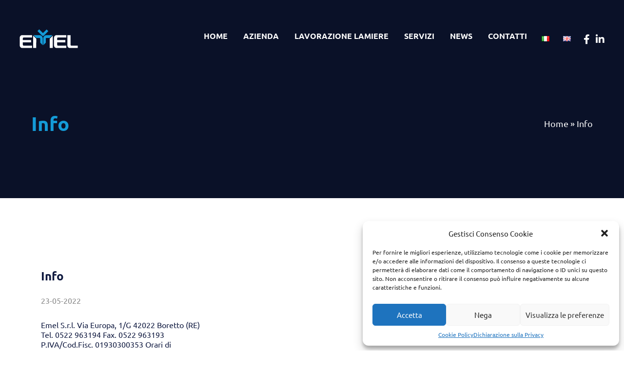

--- FILE ---
content_type: text/html; charset=utf-8
request_url: https://www.google.com/recaptcha/api2/anchor?ar=1&k=6LdIqqQgAAAAAAGrpLg4SBfb2UbZ8xAX7eFXWGDK&co=aHR0cHM6Ly9lbWVsc3JsLmV1OjQ0Mw..&hl=en&v=PoyoqOPhxBO7pBk68S4YbpHZ&size=invisible&anchor-ms=20000&execute-ms=30000&cb=1wisorwjps4z
body_size: 49700
content:
<!DOCTYPE HTML><html dir="ltr" lang="en"><head><meta http-equiv="Content-Type" content="text/html; charset=UTF-8">
<meta http-equiv="X-UA-Compatible" content="IE=edge">
<title>reCAPTCHA</title>
<style type="text/css">
/* cyrillic-ext */
@font-face {
  font-family: 'Roboto';
  font-style: normal;
  font-weight: 400;
  font-stretch: 100%;
  src: url(//fonts.gstatic.com/s/roboto/v48/KFO7CnqEu92Fr1ME7kSn66aGLdTylUAMa3GUBHMdazTgWw.woff2) format('woff2');
  unicode-range: U+0460-052F, U+1C80-1C8A, U+20B4, U+2DE0-2DFF, U+A640-A69F, U+FE2E-FE2F;
}
/* cyrillic */
@font-face {
  font-family: 'Roboto';
  font-style: normal;
  font-weight: 400;
  font-stretch: 100%;
  src: url(//fonts.gstatic.com/s/roboto/v48/KFO7CnqEu92Fr1ME7kSn66aGLdTylUAMa3iUBHMdazTgWw.woff2) format('woff2');
  unicode-range: U+0301, U+0400-045F, U+0490-0491, U+04B0-04B1, U+2116;
}
/* greek-ext */
@font-face {
  font-family: 'Roboto';
  font-style: normal;
  font-weight: 400;
  font-stretch: 100%;
  src: url(//fonts.gstatic.com/s/roboto/v48/KFO7CnqEu92Fr1ME7kSn66aGLdTylUAMa3CUBHMdazTgWw.woff2) format('woff2');
  unicode-range: U+1F00-1FFF;
}
/* greek */
@font-face {
  font-family: 'Roboto';
  font-style: normal;
  font-weight: 400;
  font-stretch: 100%;
  src: url(//fonts.gstatic.com/s/roboto/v48/KFO7CnqEu92Fr1ME7kSn66aGLdTylUAMa3-UBHMdazTgWw.woff2) format('woff2');
  unicode-range: U+0370-0377, U+037A-037F, U+0384-038A, U+038C, U+038E-03A1, U+03A3-03FF;
}
/* math */
@font-face {
  font-family: 'Roboto';
  font-style: normal;
  font-weight: 400;
  font-stretch: 100%;
  src: url(//fonts.gstatic.com/s/roboto/v48/KFO7CnqEu92Fr1ME7kSn66aGLdTylUAMawCUBHMdazTgWw.woff2) format('woff2');
  unicode-range: U+0302-0303, U+0305, U+0307-0308, U+0310, U+0312, U+0315, U+031A, U+0326-0327, U+032C, U+032F-0330, U+0332-0333, U+0338, U+033A, U+0346, U+034D, U+0391-03A1, U+03A3-03A9, U+03B1-03C9, U+03D1, U+03D5-03D6, U+03F0-03F1, U+03F4-03F5, U+2016-2017, U+2034-2038, U+203C, U+2040, U+2043, U+2047, U+2050, U+2057, U+205F, U+2070-2071, U+2074-208E, U+2090-209C, U+20D0-20DC, U+20E1, U+20E5-20EF, U+2100-2112, U+2114-2115, U+2117-2121, U+2123-214F, U+2190, U+2192, U+2194-21AE, U+21B0-21E5, U+21F1-21F2, U+21F4-2211, U+2213-2214, U+2216-22FF, U+2308-230B, U+2310, U+2319, U+231C-2321, U+2336-237A, U+237C, U+2395, U+239B-23B7, U+23D0, U+23DC-23E1, U+2474-2475, U+25AF, U+25B3, U+25B7, U+25BD, U+25C1, U+25CA, U+25CC, U+25FB, U+266D-266F, U+27C0-27FF, U+2900-2AFF, U+2B0E-2B11, U+2B30-2B4C, U+2BFE, U+3030, U+FF5B, U+FF5D, U+1D400-1D7FF, U+1EE00-1EEFF;
}
/* symbols */
@font-face {
  font-family: 'Roboto';
  font-style: normal;
  font-weight: 400;
  font-stretch: 100%;
  src: url(//fonts.gstatic.com/s/roboto/v48/KFO7CnqEu92Fr1ME7kSn66aGLdTylUAMaxKUBHMdazTgWw.woff2) format('woff2');
  unicode-range: U+0001-000C, U+000E-001F, U+007F-009F, U+20DD-20E0, U+20E2-20E4, U+2150-218F, U+2190, U+2192, U+2194-2199, U+21AF, U+21E6-21F0, U+21F3, U+2218-2219, U+2299, U+22C4-22C6, U+2300-243F, U+2440-244A, U+2460-24FF, U+25A0-27BF, U+2800-28FF, U+2921-2922, U+2981, U+29BF, U+29EB, U+2B00-2BFF, U+4DC0-4DFF, U+FFF9-FFFB, U+10140-1018E, U+10190-1019C, U+101A0, U+101D0-101FD, U+102E0-102FB, U+10E60-10E7E, U+1D2C0-1D2D3, U+1D2E0-1D37F, U+1F000-1F0FF, U+1F100-1F1AD, U+1F1E6-1F1FF, U+1F30D-1F30F, U+1F315, U+1F31C, U+1F31E, U+1F320-1F32C, U+1F336, U+1F378, U+1F37D, U+1F382, U+1F393-1F39F, U+1F3A7-1F3A8, U+1F3AC-1F3AF, U+1F3C2, U+1F3C4-1F3C6, U+1F3CA-1F3CE, U+1F3D4-1F3E0, U+1F3ED, U+1F3F1-1F3F3, U+1F3F5-1F3F7, U+1F408, U+1F415, U+1F41F, U+1F426, U+1F43F, U+1F441-1F442, U+1F444, U+1F446-1F449, U+1F44C-1F44E, U+1F453, U+1F46A, U+1F47D, U+1F4A3, U+1F4B0, U+1F4B3, U+1F4B9, U+1F4BB, U+1F4BF, U+1F4C8-1F4CB, U+1F4D6, U+1F4DA, U+1F4DF, U+1F4E3-1F4E6, U+1F4EA-1F4ED, U+1F4F7, U+1F4F9-1F4FB, U+1F4FD-1F4FE, U+1F503, U+1F507-1F50B, U+1F50D, U+1F512-1F513, U+1F53E-1F54A, U+1F54F-1F5FA, U+1F610, U+1F650-1F67F, U+1F687, U+1F68D, U+1F691, U+1F694, U+1F698, U+1F6AD, U+1F6B2, U+1F6B9-1F6BA, U+1F6BC, U+1F6C6-1F6CF, U+1F6D3-1F6D7, U+1F6E0-1F6EA, U+1F6F0-1F6F3, U+1F6F7-1F6FC, U+1F700-1F7FF, U+1F800-1F80B, U+1F810-1F847, U+1F850-1F859, U+1F860-1F887, U+1F890-1F8AD, U+1F8B0-1F8BB, U+1F8C0-1F8C1, U+1F900-1F90B, U+1F93B, U+1F946, U+1F984, U+1F996, U+1F9E9, U+1FA00-1FA6F, U+1FA70-1FA7C, U+1FA80-1FA89, U+1FA8F-1FAC6, U+1FACE-1FADC, U+1FADF-1FAE9, U+1FAF0-1FAF8, U+1FB00-1FBFF;
}
/* vietnamese */
@font-face {
  font-family: 'Roboto';
  font-style: normal;
  font-weight: 400;
  font-stretch: 100%;
  src: url(//fonts.gstatic.com/s/roboto/v48/KFO7CnqEu92Fr1ME7kSn66aGLdTylUAMa3OUBHMdazTgWw.woff2) format('woff2');
  unicode-range: U+0102-0103, U+0110-0111, U+0128-0129, U+0168-0169, U+01A0-01A1, U+01AF-01B0, U+0300-0301, U+0303-0304, U+0308-0309, U+0323, U+0329, U+1EA0-1EF9, U+20AB;
}
/* latin-ext */
@font-face {
  font-family: 'Roboto';
  font-style: normal;
  font-weight: 400;
  font-stretch: 100%;
  src: url(//fonts.gstatic.com/s/roboto/v48/KFO7CnqEu92Fr1ME7kSn66aGLdTylUAMa3KUBHMdazTgWw.woff2) format('woff2');
  unicode-range: U+0100-02BA, U+02BD-02C5, U+02C7-02CC, U+02CE-02D7, U+02DD-02FF, U+0304, U+0308, U+0329, U+1D00-1DBF, U+1E00-1E9F, U+1EF2-1EFF, U+2020, U+20A0-20AB, U+20AD-20C0, U+2113, U+2C60-2C7F, U+A720-A7FF;
}
/* latin */
@font-face {
  font-family: 'Roboto';
  font-style: normal;
  font-weight: 400;
  font-stretch: 100%;
  src: url(//fonts.gstatic.com/s/roboto/v48/KFO7CnqEu92Fr1ME7kSn66aGLdTylUAMa3yUBHMdazQ.woff2) format('woff2');
  unicode-range: U+0000-00FF, U+0131, U+0152-0153, U+02BB-02BC, U+02C6, U+02DA, U+02DC, U+0304, U+0308, U+0329, U+2000-206F, U+20AC, U+2122, U+2191, U+2193, U+2212, U+2215, U+FEFF, U+FFFD;
}
/* cyrillic-ext */
@font-face {
  font-family: 'Roboto';
  font-style: normal;
  font-weight: 500;
  font-stretch: 100%;
  src: url(//fonts.gstatic.com/s/roboto/v48/KFO7CnqEu92Fr1ME7kSn66aGLdTylUAMa3GUBHMdazTgWw.woff2) format('woff2');
  unicode-range: U+0460-052F, U+1C80-1C8A, U+20B4, U+2DE0-2DFF, U+A640-A69F, U+FE2E-FE2F;
}
/* cyrillic */
@font-face {
  font-family: 'Roboto';
  font-style: normal;
  font-weight: 500;
  font-stretch: 100%;
  src: url(//fonts.gstatic.com/s/roboto/v48/KFO7CnqEu92Fr1ME7kSn66aGLdTylUAMa3iUBHMdazTgWw.woff2) format('woff2');
  unicode-range: U+0301, U+0400-045F, U+0490-0491, U+04B0-04B1, U+2116;
}
/* greek-ext */
@font-face {
  font-family: 'Roboto';
  font-style: normal;
  font-weight: 500;
  font-stretch: 100%;
  src: url(//fonts.gstatic.com/s/roboto/v48/KFO7CnqEu92Fr1ME7kSn66aGLdTylUAMa3CUBHMdazTgWw.woff2) format('woff2');
  unicode-range: U+1F00-1FFF;
}
/* greek */
@font-face {
  font-family: 'Roboto';
  font-style: normal;
  font-weight: 500;
  font-stretch: 100%;
  src: url(//fonts.gstatic.com/s/roboto/v48/KFO7CnqEu92Fr1ME7kSn66aGLdTylUAMa3-UBHMdazTgWw.woff2) format('woff2');
  unicode-range: U+0370-0377, U+037A-037F, U+0384-038A, U+038C, U+038E-03A1, U+03A3-03FF;
}
/* math */
@font-face {
  font-family: 'Roboto';
  font-style: normal;
  font-weight: 500;
  font-stretch: 100%;
  src: url(//fonts.gstatic.com/s/roboto/v48/KFO7CnqEu92Fr1ME7kSn66aGLdTylUAMawCUBHMdazTgWw.woff2) format('woff2');
  unicode-range: U+0302-0303, U+0305, U+0307-0308, U+0310, U+0312, U+0315, U+031A, U+0326-0327, U+032C, U+032F-0330, U+0332-0333, U+0338, U+033A, U+0346, U+034D, U+0391-03A1, U+03A3-03A9, U+03B1-03C9, U+03D1, U+03D5-03D6, U+03F0-03F1, U+03F4-03F5, U+2016-2017, U+2034-2038, U+203C, U+2040, U+2043, U+2047, U+2050, U+2057, U+205F, U+2070-2071, U+2074-208E, U+2090-209C, U+20D0-20DC, U+20E1, U+20E5-20EF, U+2100-2112, U+2114-2115, U+2117-2121, U+2123-214F, U+2190, U+2192, U+2194-21AE, U+21B0-21E5, U+21F1-21F2, U+21F4-2211, U+2213-2214, U+2216-22FF, U+2308-230B, U+2310, U+2319, U+231C-2321, U+2336-237A, U+237C, U+2395, U+239B-23B7, U+23D0, U+23DC-23E1, U+2474-2475, U+25AF, U+25B3, U+25B7, U+25BD, U+25C1, U+25CA, U+25CC, U+25FB, U+266D-266F, U+27C0-27FF, U+2900-2AFF, U+2B0E-2B11, U+2B30-2B4C, U+2BFE, U+3030, U+FF5B, U+FF5D, U+1D400-1D7FF, U+1EE00-1EEFF;
}
/* symbols */
@font-face {
  font-family: 'Roboto';
  font-style: normal;
  font-weight: 500;
  font-stretch: 100%;
  src: url(//fonts.gstatic.com/s/roboto/v48/KFO7CnqEu92Fr1ME7kSn66aGLdTylUAMaxKUBHMdazTgWw.woff2) format('woff2');
  unicode-range: U+0001-000C, U+000E-001F, U+007F-009F, U+20DD-20E0, U+20E2-20E4, U+2150-218F, U+2190, U+2192, U+2194-2199, U+21AF, U+21E6-21F0, U+21F3, U+2218-2219, U+2299, U+22C4-22C6, U+2300-243F, U+2440-244A, U+2460-24FF, U+25A0-27BF, U+2800-28FF, U+2921-2922, U+2981, U+29BF, U+29EB, U+2B00-2BFF, U+4DC0-4DFF, U+FFF9-FFFB, U+10140-1018E, U+10190-1019C, U+101A0, U+101D0-101FD, U+102E0-102FB, U+10E60-10E7E, U+1D2C0-1D2D3, U+1D2E0-1D37F, U+1F000-1F0FF, U+1F100-1F1AD, U+1F1E6-1F1FF, U+1F30D-1F30F, U+1F315, U+1F31C, U+1F31E, U+1F320-1F32C, U+1F336, U+1F378, U+1F37D, U+1F382, U+1F393-1F39F, U+1F3A7-1F3A8, U+1F3AC-1F3AF, U+1F3C2, U+1F3C4-1F3C6, U+1F3CA-1F3CE, U+1F3D4-1F3E0, U+1F3ED, U+1F3F1-1F3F3, U+1F3F5-1F3F7, U+1F408, U+1F415, U+1F41F, U+1F426, U+1F43F, U+1F441-1F442, U+1F444, U+1F446-1F449, U+1F44C-1F44E, U+1F453, U+1F46A, U+1F47D, U+1F4A3, U+1F4B0, U+1F4B3, U+1F4B9, U+1F4BB, U+1F4BF, U+1F4C8-1F4CB, U+1F4D6, U+1F4DA, U+1F4DF, U+1F4E3-1F4E6, U+1F4EA-1F4ED, U+1F4F7, U+1F4F9-1F4FB, U+1F4FD-1F4FE, U+1F503, U+1F507-1F50B, U+1F50D, U+1F512-1F513, U+1F53E-1F54A, U+1F54F-1F5FA, U+1F610, U+1F650-1F67F, U+1F687, U+1F68D, U+1F691, U+1F694, U+1F698, U+1F6AD, U+1F6B2, U+1F6B9-1F6BA, U+1F6BC, U+1F6C6-1F6CF, U+1F6D3-1F6D7, U+1F6E0-1F6EA, U+1F6F0-1F6F3, U+1F6F7-1F6FC, U+1F700-1F7FF, U+1F800-1F80B, U+1F810-1F847, U+1F850-1F859, U+1F860-1F887, U+1F890-1F8AD, U+1F8B0-1F8BB, U+1F8C0-1F8C1, U+1F900-1F90B, U+1F93B, U+1F946, U+1F984, U+1F996, U+1F9E9, U+1FA00-1FA6F, U+1FA70-1FA7C, U+1FA80-1FA89, U+1FA8F-1FAC6, U+1FACE-1FADC, U+1FADF-1FAE9, U+1FAF0-1FAF8, U+1FB00-1FBFF;
}
/* vietnamese */
@font-face {
  font-family: 'Roboto';
  font-style: normal;
  font-weight: 500;
  font-stretch: 100%;
  src: url(//fonts.gstatic.com/s/roboto/v48/KFO7CnqEu92Fr1ME7kSn66aGLdTylUAMa3OUBHMdazTgWw.woff2) format('woff2');
  unicode-range: U+0102-0103, U+0110-0111, U+0128-0129, U+0168-0169, U+01A0-01A1, U+01AF-01B0, U+0300-0301, U+0303-0304, U+0308-0309, U+0323, U+0329, U+1EA0-1EF9, U+20AB;
}
/* latin-ext */
@font-face {
  font-family: 'Roboto';
  font-style: normal;
  font-weight: 500;
  font-stretch: 100%;
  src: url(//fonts.gstatic.com/s/roboto/v48/KFO7CnqEu92Fr1ME7kSn66aGLdTylUAMa3KUBHMdazTgWw.woff2) format('woff2');
  unicode-range: U+0100-02BA, U+02BD-02C5, U+02C7-02CC, U+02CE-02D7, U+02DD-02FF, U+0304, U+0308, U+0329, U+1D00-1DBF, U+1E00-1E9F, U+1EF2-1EFF, U+2020, U+20A0-20AB, U+20AD-20C0, U+2113, U+2C60-2C7F, U+A720-A7FF;
}
/* latin */
@font-face {
  font-family: 'Roboto';
  font-style: normal;
  font-weight: 500;
  font-stretch: 100%;
  src: url(//fonts.gstatic.com/s/roboto/v48/KFO7CnqEu92Fr1ME7kSn66aGLdTylUAMa3yUBHMdazQ.woff2) format('woff2');
  unicode-range: U+0000-00FF, U+0131, U+0152-0153, U+02BB-02BC, U+02C6, U+02DA, U+02DC, U+0304, U+0308, U+0329, U+2000-206F, U+20AC, U+2122, U+2191, U+2193, U+2212, U+2215, U+FEFF, U+FFFD;
}
/* cyrillic-ext */
@font-face {
  font-family: 'Roboto';
  font-style: normal;
  font-weight: 900;
  font-stretch: 100%;
  src: url(//fonts.gstatic.com/s/roboto/v48/KFO7CnqEu92Fr1ME7kSn66aGLdTylUAMa3GUBHMdazTgWw.woff2) format('woff2');
  unicode-range: U+0460-052F, U+1C80-1C8A, U+20B4, U+2DE0-2DFF, U+A640-A69F, U+FE2E-FE2F;
}
/* cyrillic */
@font-face {
  font-family: 'Roboto';
  font-style: normal;
  font-weight: 900;
  font-stretch: 100%;
  src: url(//fonts.gstatic.com/s/roboto/v48/KFO7CnqEu92Fr1ME7kSn66aGLdTylUAMa3iUBHMdazTgWw.woff2) format('woff2');
  unicode-range: U+0301, U+0400-045F, U+0490-0491, U+04B0-04B1, U+2116;
}
/* greek-ext */
@font-face {
  font-family: 'Roboto';
  font-style: normal;
  font-weight: 900;
  font-stretch: 100%;
  src: url(//fonts.gstatic.com/s/roboto/v48/KFO7CnqEu92Fr1ME7kSn66aGLdTylUAMa3CUBHMdazTgWw.woff2) format('woff2');
  unicode-range: U+1F00-1FFF;
}
/* greek */
@font-face {
  font-family: 'Roboto';
  font-style: normal;
  font-weight: 900;
  font-stretch: 100%;
  src: url(//fonts.gstatic.com/s/roboto/v48/KFO7CnqEu92Fr1ME7kSn66aGLdTylUAMa3-UBHMdazTgWw.woff2) format('woff2');
  unicode-range: U+0370-0377, U+037A-037F, U+0384-038A, U+038C, U+038E-03A1, U+03A3-03FF;
}
/* math */
@font-face {
  font-family: 'Roboto';
  font-style: normal;
  font-weight: 900;
  font-stretch: 100%;
  src: url(//fonts.gstatic.com/s/roboto/v48/KFO7CnqEu92Fr1ME7kSn66aGLdTylUAMawCUBHMdazTgWw.woff2) format('woff2');
  unicode-range: U+0302-0303, U+0305, U+0307-0308, U+0310, U+0312, U+0315, U+031A, U+0326-0327, U+032C, U+032F-0330, U+0332-0333, U+0338, U+033A, U+0346, U+034D, U+0391-03A1, U+03A3-03A9, U+03B1-03C9, U+03D1, U+03D5-03D6, U+03F0-03F1, U+03F4-03F5, U+2016-2017, U+2034-2038, U+203C, U+2040, U+2043, U+2047, U+2050, U+2057, U+205F, U+2070-2071, U+2074-208E, U+2090-209C, U+20D0-20DC, U+20E1, U+20E5-20EF, U+2100-2112, U+2114-2115, U+2117-2121, U+2123-214F, U+2190, U+2192, U+2194-21AE, U+21B0-21E5, U+21F1-21F2, U+21F4-2211, U+2213-2214, U+2216-22FF, U+2308-230B, U+2310, U+2319, U+231C-2321, U+2336-237A, U+237C, U+2395, U+239B-23B7, U+23D0, U+23DC-23E1, U+2474-2475, U+25AF, U+25B3, U+25B7, U+25BD, U+25C1, U+25CA, U+25CC, U+25FB, U+266D-266F, U+27C0-27FF, U+2900-2AFF, U+2B0E-2B11, U+2B30-2B4C, U+2BFE, U+3030, U+FF5B, U+FF5D, U+1D400-1D7FF, U+1EE00-1EEFF;
}
/* symbols */
@font-face {
  font-family: 'Roboto';
  font-style: normal;
  font-weight: 900;
  font-stretch: 100%;
  src: url(//fonts.gstatic.com/s/roboto/v48/KFO7CnqEu92Fr1ME7kSn66aGLdTylUAMaxKUBHMdazTgWw.woff2) format('woff2');
  unicode-range: U+0001-000C, U+000E-001F, U+007F-009F, U+20DD-20E0, U+20E2-20E4, U+2150-218F, U+2190, U+2192, U+2194-2199, U+21AF, U+21E6-21F0, U+21F3, U+2218-2219, U+2299, U+22C4-22C6, U+2300-243F, U+2440-244A, U+2460-24FF, U+25A0-27BF, U+2800-28FF, U+2921-2922, U+2981, U+29BF, U+29EB, U+2B00-2BFF, U+4DC0-4DFF, U+FFF9-FFFB, U+10140-1018E, U+10190-1019C, U+101A0, U+101D0-101FD, U+102E0-102FB, U+10E60-10E7E, U+1D2C0-1D2D3, U+1D2E0-1D37F, U+1F000-1F0FF, U+1F100-1F1AD, U+1F1E6-1F1FF, U+1F30D-1F30F, U+1F315, U+1F31C, U+1F31E, U+1F320-1F32C, U+1F336, U+1F378, U+1F37D, U+1F382, U+1F393-1F39F, U+1F3A7-1F3A8, U+1F3AC-1F3AF, U+1F3C2, U+1F3C4-1F3C6, U+1F3CA-1F3CE, U+1F3D4-1F3E0, U+1F3ED, U+1F3F1-1F3F3, U+1F3F5-1F3F7, U+1F408, U+1F415, U+1F41F, U+1F426, U+1F43F, U+1F441-1F442, U+1F444, U+1F446-1F449, U+1F44C-1F44E, U+1F453, U+1F46A, U+1F47D, U+1F4A3, U+1F4B0, U+1F4B3, U+1F4B9, U+1F4BB, U+1F4BF, U+1F4C8-1F4CB, U+1F4D6, U+1F4DA, U+1F4DF, U+1F4E3-1F4E6, U+1F4EA-1F4ED, U+1F4F7, U+1F4F9-1F4FB, U+1F4FD-1F4FE, U+1F503, U+1F507-1F50B, U+1F50D, U+1F512-1F513, U+1F53E-1F54A, U+1F54F-1F5FA, U+1F610, U+1F650-1F67F, U+1F687, U+1F68D, U+1F691, U+1F694, U+1F698, U+1F6AD, U+1F6B2, U+1F6B9-1F6BA, U+1F6BC, U+1F6C6-1F6CF, U+1F6D3-1F6D7, U+1F6E0-1F6EA, U+1F6F0-1F6F3, U+1F6F7-1F6FC, U+1F700-1F7FF, U+1F800-1F80B, U+1F810-1F847, U+1F850-1F859, U+1F860-1F887, U+1F890-1F8AD, U+1F8B0-1F8BB, U+1F8C0-1F8C1, U+1F900-1F90B, U+1F93B, U+1F946, U+1F984, U+1F996, U+1F9E9, U+1FA00-1FA6F, U+1FA70-1FA7C, U+1FA80-1FA89, U+1FA8F-1FAC6, U+1FACE-1FADC, U+1FADF-1FAE9, U+1FAF0-1FAF8, U+1FB00-1FBFF;
}
/* vietnamese */
@font-face {
  font-family: 'Roboto';
  font-style: normal;
  font-weight: 900;
  font-stretch: 100%;
  src: url(//fonts.gstatic.com/s/roboto/v48/KFO7CnqEu92Fr1ME7kSn66aGLdTylUAMa3OUBHMdazTgWw.woff2) format('woff2');
  unicode-range: U+0102-0103, U+0110-0111, U+0128-0129, U+0168-0169, U+01A0-01A1, U+01AF-01B0, U+0300-0301, U+0303-0304, U+0308-0309, U+0323, U+0329, U+1EA0-1EF9, U+20AB;
}
/* latin-ext */
@font-face {
  font-family: 'Roboto';
  font-style: normal;
  font-weight: 900;
  font-stretch: 100%;
  src: url(//fonts.gstatic.com/s/roboto/v48/KFO7CnqEu92Fr1ME7kSn66aGLdTylUAMa3KUBHMdazTgWw.woff2) format('woff2');
  unicode-range: U+0100-02BA, U+02BD-02C5, U+02C7-02CC, U+02CE-02D7, U+02DD-02FF, U+0304, U+0308, U+0329, U+1D00-1DBF, U+1E00-1E9F, U+1EF2-1EFF, U+2020, U+20A0-20AB, U+20AD-20C0, U+2113, U+2C60-2C7F, U+A720-A7FF;
}
/* latin */
@font-face {
  font-family: 'Roboto';
  font-style: normal;
  font-weight: 900;
  font-stretch: 100%;
  src: url(//fonts.gstatic.com/s/roboto/v48/KFO7CnqEu92Fr1ME7kSn66aGLdTylUAMa3yUBHMdazQ.woff2) format('woff2');
  unicode-range: U+0000-00FF, U+0131, U+0152-0153, U+02BB-02BC, U+02C6, U+02DA, U+02DC, U+0304, U+0308, U+0329, U+2000-206F, U+20AC, U+2122, U+2191, U+2193, U+2212, U+2215, U+FEFF, U+FFFD;
}

</style>
<link rel="stylesheet" type="text/css" href="https://www.gstatic.com/recaptcha/releases/PoyoqOPhxBO7pBk68S4YbpHZ/styles__ltr.css">
<script nonce="-FGLwUjjyJ9eR8gXdY7dcQ" type="text/javascript">window['__recaptcha_api'] = 'https://www.google.com/recaptcha/api2/';</script>
<script type="text/javascript" src="https://www.gstatic.com/recaptcha/releases/PoyoqOPhxBO7pBk68S4YbpHZ/recaptcha__en.js" nonce="-FGLwUjjyJ9eR8gXdY7dcQ">
      
    </script></head>
<body><div id="rc-anchor-alert" class="rc-anchor-alert"></div>
<input type="hidden" id="recaptcha-token" value="[base64]">
<script type="text/javascript" nonce="-FGLwUjjyJ9eR8gXdY7dcQ">
      recaptcha.anchor.Main.init("[\x22ainput\x22,[\x22bgdata\x22,\x22\x22,\[base64]/[base64]/bmV3IFpbdF0obVswXSk6Sz09Mj9uZXcgWlt0XShtWzBdLG1bMV0pOks9PTM/bmV3IFpbdF0obVswXSxtWzFdLG1bMl0pOks9PTQ/[base64]/[base64]/[base64]/[base64]/[base64]/[base64]/[base64]/[base64]/[base64]/[base64]/[base64]/[base64]/[base64]/[base64]\\u003d\\u003d\x22,\[base64]\x22,\x22w5vCqU7Cv8O4w6rCgFVRIDDCv8K7w45WecK2wrNfwonDugbDghozw5QFw7UYwq7DvCZzw6gQO8KyfR9KXw/DhMOrWhPCusOxwrJHwpV9w5bCq8Ogw7YOWcOLw688QynDkcKMw5Itwo0AS8OQwp9kB8K/wpHCuFnDkmLCjcOBwpNQdU00w6hydcKkZ1wDwoEeIMK9wpbCrERfLcKOdcKkZsKrG8OOLiDDoXDDlcKjRMKzEk9Tw55jLhzDs8K0wr4/aMKGPMKuw5LDoA3CmBHDqgp/MsKENMKtwqnDsnDCuyR1eynDtAI1w5Bdw6lvw5HCvnDDlMOPLyDDmMOtwr9YEMK+wqjDpGbChMKAwqUFw6xOR8KuA8OMIcKzXcKNAMOxV3LCqkbCpsOrw7/DqSrCqycxw44ZK1LDj8K/w67DscOPRlXDjiHDqMK2w6jDsGF3VcKNwrlJw5DDrjLDtsKFwoQEwq8/TXfDvR0BeyPDisO0Y8OkFMKAwrPDtj4VU8O2woghw7bCo34FVsOlwr4PwqfDg8Kyw4RmwpkWMQxRw4oiMhLCv8Kpwo0Nw6fDgw44wro9XTtEe0bCvk5owqrDpcKeYsKGOMOoaC7CusK1w6TDhMK6w7pIwrxbMR/CuiTDgzd/wpXDm1wMN2TDjXd9XxYKw5bDncKLw69pw57CrcO8FMOQPsKEPsKGAnRIworDujvChB/Dty7CsE7Cr8KXPsOCYnEjDUJ2KMOUw6l7w5JqbcKnwrPDuEwJGTUqw73CixMtei/CswkrwrfCjSI+E8K2VMKJwoHDikFhwps8w7DCnMK0wozChxMJwo9ww4V/wpbDswpCw5o+Fz4YwrwyDMOHw5/Dq0Mdw4cWOMOTwrzClsOzwoPCmFxiQEIZCAnCosK9YzfDux96ccOxH8OawoUQw6TDisO5PUV8ScKIR8OUS8OWw7MIwr/Dh8OcIMK5HsO+w4liZSp0w5UbwpN0dQchAF/ClMKgd0DDscK4wo3CvTTDksK7woXDuQcJWzgTw5XDvcOIOXkWw5tvLCwpFgbDnikYwpPCosOLNFw3SX0Rw67Ckx7CmBLCs8Kkw43DsCVww4Vgw7wxMcOjw7nDtmNpwrQ4GGluw7c2IcOjNA/DqQgpw68Rw7HCkEpqBgNEwpoLNMOOEUV3MMKZeMKzJmNAw7PDpcK9wp92PGXCsjnCpUbDo29eHi/[base64]/Dr1zDkGzDqCDCl3cLGWF/[base64]/TsOYw5PDi8K4VcK+w5oaIcK+MMKCwpAjwrg/esKJw5QUw5zCimoHd0Y3wrzCnlnDv8KEFVXChsKkwokrwq/CginDuzIHwp0XDsKdwpEgwpMidErCmMOww5g3wpTDmQvCoXJUNlHDssOWNR4NwpcgwqAqWQzDtiXDksK/[base64]/[base64]/Cg1rCq13DjBAVw5FTw6HDvsKKwq/CpMKPw5bDm3HCrcKLL2zCi8OcDcK3wq0lPcK3RMOZw6MXw4YkBRjDjCfDql8LfMKlPErCvgPDj3kMXRhQw4gnw7BmwrY9w5/DnkfDuMKdw4ANVMKwD2nCoDQkwqXDpcOxWEh1YcOQCMOuekLDjMKpLSpCw7c0FMKTR8KSFmxxOcK2w4PDpElRwp4DwpzCoFLCkzXCkRAma1TCpcOkwoLChcK+QH7CtsOsYQITHVQYw7nCoMKAXsKCJB/CocOsNilJdjUvw587ScKMwoDCo8OVwq13f8OVGlY6wrzCrQJTW8KbwqLCpFcOchxJw53DvcOzdsOAw6XCvydbFcK0VXrDlXrCgkcKw68iOcOmfMOdw4PChhXDq3s8Q8OWwoBpSsO/w47Dh8K+wotPEE47wqXCr8OOTS54ZC7CpywtVcOIScK6L3NTw4TDjSnDtcKEfsOuHsKTOcOPbsOJMMK0wo1Hwo44fEXCnlgfCFHCkXbDnhVSwpYgLAZVdwMFDTHCuMKwQMOxBMOCw6/DvwPDuC7DusKdw5rDokxQwpXCo8Oqw4sOB8OaacOhwrPCnzHCrD3ChD8VO8KOb1TDoSFyG8Ovw4YUw7VEQcKefywSw7/CtRsyTSwTw6HDiMKxYR/[base64]/JUADwqpGwqjCmwY7EcOCB8Oiw6FxVx4Kwog7eCbDhi7DiMOuw6XDlsONwpMzwox4w7phd8OLwooQwqrDrMKvw7cpw5bCg8K9dsO6c8OjJ8KuGgY/wq43w6d4IcOxwpUlUCPDgsK9JMKAeVXCg8Ocwq7ClX3DrMKnwqULw4sbw4EbwpzCpDobO8KmbUFKAcK8w5l3HgJZwobChRHCgiROw6DDqn/Ds0/[base64]/[base64]/[base64]/CgHcCwoYnw7Ecw6LDhRNZw5nCrcK6w5oiwpvDscK2w6FJc8ODwojDmmEYZMKPPcOkBggTw5d0bhfDnsKWYsOAw70wZ8KnRXzDk2TDu8K7w4vCvcOgwr4xBMKWVMKow4rDmcOBw5ZCw4zDtw3DscKiwqNzeiZJYzEzwo/Cp8KpTMOcfMKBJC/DhwzCi8KJw7ohwqMdS8OQZhB9w43ClsKxXFpvWwnChcKdOkPDuXcSU8OUEcOeXVolw5nCksOvwpnCuSwOacKjw7/CnMKyw4k0w75Sw7l/[base64]/[base64]/[base64]/[base64]/DrDVow5fCqjMvw7nDoMKnw7LDiBfChcKLw7lgw57CmF3Co8KFcCEnwoHDpg7Dj8KQRsKMYcOQFxzCg1F0U8Kid8OsWUrCvcODw4kyCmfDqEcrQcOFw7XDr8KxJMOLH8OJGMKrw6jCiXXDmxzDlcKkSMKHw5Ekwr/Cj01tf3/CvA3CogoMdndPw5/DpkzCg8K5NhPCgMO4QsKxVsO/X33DlMO5wqHDs8OxUB7CsG7Cr3cyw4PDvsKVwoPDh8OiwqpIfynCocKewqp2O8OiwrnDiRHDhsOowoXDqWJpUcOKwqEhCsOiwqzCsn97MF/Du0QUw7vDg8Kbw7wtWBTCtgNiwr3Cl3UCAXrDuTpxUcOgw7o4A8O+MA9rw4jDrcKIw67DgsOjw5rDlXHDmcKSwqnCklfDs8Ogw63CncKgw5lbEmfDicKOw6LDq8O+IRYyDEvDjcOPw75FasOmWcOfw7ZtW8KDw5gmwrLCocO/wpXDr8OBwo7Dh1/DlzzDrXTDk8OgF8KxTsOvecORwofChMOrA3XCrnBIwr4mwolBw7XChMOHwqR2wr3CpEgIcXYFwqExwojDnAjCuk1Xwr/CvUFcGFjDtldiwrLCuxLDgsOyTUNdHMK/w43ClMKlw7AjFsKfw7TCtynCvCnDil4hw55DOUECw6ZlwqxBw7QBDsKtMCbClMOGYw/DlWXClwrDpcKyVScuw7HCv8ONUGXDosKMWMKjwoo1fcKdw400W1lTaQtTwp/CvsODRcKLw5DDr8OXecOfw4xKLsOaAEfCqG/Dr1vCtMKTwpHCnjMbwo5kHMKSLMKGL8KQBcObcxfDj8ObwqYrIgzDgyB6w6/CqAxnw7trZ3pow54ew4Zgw5bCusKYRsOxVRgxw5gDTsKqwo7CkMOLa0bClHALw44+w4LCo8OsH3DDh8OoW3DDlcKFwo3ChMOIw7jCjcKjU8O3KEHDscKiD8KiwoUVRh/DnMOxwpYjWMOpwonDhj0aesO6PsKQwofCrsKLPQrCgcKbGsKswr/DqCbCnkjDv8OxPg4EwovCq8OUegU9w4Yvwo0ID8KAwo5uPMOfwo3DsWjCt1UAQsK0w7nChnx6w4vDuXxtw5VDwrURw6MjKlrDsBrCkU/DvsOJesOUKMK/w4bDiMKCwrErwqrDtMK2C8Onw79ew5dJTDUJAgk6woLDnsKBDBzDncKVV8K0VMKZBHPCnMOKwp3Dql49dSTCksKTUcONwpV4Qy/DsEtgwp/[base64]/DncKfTWBLw6AbwoF6w4ERw6ofGcKOw6jCvjh0BsKPLMO7w5LDiMORFxXCp03CpcOPBMKdXmDCvsOHwrLCrsODB17Di0IIwpgHw4vDnHFBwosuYy7DlMKnJMOxwoXClRwcwqQ/[base64]/DhETDkxjCrsOFw73DusKrw7QKwqXDrV/[base64]/DqwDCs8OuT8OocV/DnzcmHMOREUo4w4nCsMOxejTDn8K2w5dkbC3Dg8Kzw5PDmcOYw6tSAV7CslTCtcKBOGJXDcOyQMKhw5bCu8KaIHkbwos8w4rCo8Ote8KzUsK/w7AzVQfDq1QVasOlw41/w4vDisOAVcKTwo3DqjJhXEnDg8KCw7PDqTzDg8OcSMOGNMKEfjbDqsKywqHDkMOMw4PDmMKpKAfDqDJkwqg1acK4HcOSSxzCpRwleUE7wrPClVA2VBtCX8KvGMKawqE5wp5fOsKsJTXDnkTDrcKGSWbDtCtKAsKvwrPCq1HDm8Kvw7tJXjvCrsOWwp/CtHAYw73DknzDjsOnw6rCmg3DtnXDtMKMw79zIcO8Q8KEw4ZwGmDCuVJyN8OLwrcvwr/Dv3jDlXDDgMOewoTDsVLCssO4w7LDtcKlEH4SMMKrwqzCmcOSR2HDnibCmcKUQnrCqMK5YsOBwqTDs33DlMKpw6jCgzojw4Ijw7PDk8ODwrPCsTZwdmrCi1DCocOyecK6PhYeZ1U3L8KQwpFtw6bChVFTwpQIw4V7b3pjw4xzKF7Cmz/DkwZ4w6pdw5jCucO4XsKxVVkpwpbCtMKXQCxjwo40w5pMdQHDt8KAw7sXfMO6woTDlgNeNsKZw6zDtVJYwpRtEMOHVXbCjGvCjsOMw4NGw7bCosK/[base64]/DkBoRw4vDgsKud0/DmRYoU8OJwoXDsQvDv8OZwpcHwod/L1gICH4Uw7rCosKMw7ZrAGLDrTHDv8O0w4rDv3LDqcKyBQjDi8KrFcKuU8OzwoDDug/Du8Kxw43CsyLDv8OzwprDrsOjw4kQw6wLasOtFhrCgsKawq3CvmHCsMOkw4TDjCA6GMObw7XDk1PCqWHCqsKxKFTDuzjCpsOSBF3Cp190dcKewojDmSgQahHCg8K8w7kYfHwewqTDuTLDokwoDHE5w4vCplofH3MeKBLCpgN/[base64]/UA0OWBvDgQvDgFzDsMKWVcO5YyYvDsONw6FfS8OID8OnwrVUPcKfwoPCu8Kdwqd9T3guIUEgwpjCkRUUEsKWZEzDiMOfGW/DsCzCosOCw5ENw5rDt8OKwoUDT8KEw4sbwrbCkWbCtMO9woAXe8OrPQHCgsOldgBXwoV7RynDosKLw7HDjMO+woMuV8KaFgssw6EPwrhMw7bDlGIJHcO+w4/DpsOLw6PChMOFwo/[base64]/[base64]/CtcO2wr7CnyvDulXCmcKqwoZBVsO4wrIBEFbCjlQHZ07DisOvAsK8csOlw4TDjwtocMKfFkjDpsOvRMO6wok0wphswpYkG8ODwqdPccOxUDFBwrBQw7/Coh7DhVwSdXnCk37Drxhlw5M7wqLCpEMSw4LDpcKnwpIjFgLDr2rDo8O2JnjDmsOBwrUTM8ObwrnDgToewqkcwqXClMOqw54Yw6hNCX/Crxwmw6BFwq/Dq8OzBEbCvEUBOHvDuMOIwpkJwqTDgyzChMK0w7XCmcOYenkxwrEfw4x/J8K9aMKKw6jDvcO6w6DChsKLw4MGbx/[base64]/[base64]/DvkR4FMO2w61ewo5/wobCigtraCLCtMOqdRsbw4/Ds8ORwoXClWnDrMKfM0MEPlBwwqQJwrTDnzzCvFlZwrRQd3PCosKcdcObS8KqwrjCt8KMwoHChSHDq2EPw7HDucKWwqFfZMK7LVPCjcOTeWXDlhJ4w49SwpsICRLCtW9lw53CicK6wr0Tw7E4w6HCjUlqWcK4wrUOwqFEwoEQdBzCin3Dkgl7w7/[base64]/d8KAS8KObnPCpCJGVgB+woLChsK2ZcO/LA7CkcKPWMO5w61+w4fCrWvCscOawp/CqyDCosK/wpTDqXPDp0DCs8OQw57DocKdEcOXC8Klw4F9JcKiwrUKw6nCjcOmV8OPw5rDvXNsw6bDiTELwoNTworCjRoHwozDtcOzw5IeLsOyU8OQXRTChS1QS0wANsOQe8KWw5gLfE/[base64]/[base64]/DsMOxL8OURm3DsFB+PgkdRGRVwrDCr8O2O8OXPMOow7bDtTjCjFPCqwdpwoNuw6/CoUMgJg9AQMO0EDlRw5XCgH/CusKrw4FywqLCnMKVw6XDncKLw7kOwq/Ct0x4w5rChMK6w4LClcOYw4HCpBMnwo4hw4rDp8OHwr/DvEPDgsOew78cSxscGn3Dq3BDdCPDnTHDjCdbXcKnwqvDj0zCjlBKIsK/w5lOCMKgMQXCscKCwqp9N8OBegDCs8OZwrTDgcOcw5HCjg/[base64]/ChhjCksOefmccKHs5LXguOMK+w6FrFAtnfMKybsKSOcOkw5Qbf24+CgdTwp/CncOgZFQ1Eg7CkcKlw440wqrDjSxnwrhgdiVkYcKMwqFXE8OPJjpBw7nDtMOAwokcw5haw5QVCMKxw6jChcKHYsKsIH4XwqvCucOJwozDjn3DrF3DucKYcsOFBmAHw4vCt8OKwqMGL1IywpvDnVXCosOaVMKiwqdOXiPDlCTChH1DwppEXBNiwrsJw4DDvMKRWTrDrn/Cp8OsPzvCjSHDvMOCw65SwqfDiMOHb0/DkE0MECrDncOmwrvCvcOxwpxFCsOBW8KJw4VEPit2XcOIwp8aw7B6O1EXMhwse8O3w7MZJw4Td1PCp8O8KsOxwqHDi2XDhsKxWmvClUDDk1B/fsK1wr80w7TCpsK6wqdWw6d3w4QODWoZDXgmHnzCnMKBOcK+di8cD8OCwq8VQ8OvwotEU8KVURgWw5YVF8KWw5TDuMOLf0wkwoRjwrDCmE7DrcOzw6BgBWPCi8K1w47Dth5QHsOOwrfDslzClsKlwoh/[base64]/w4JZwo7DuMK9ABw4wrUpHMKAXsOXUMOKRAzDsT8DBMORwoPDl8K8w6kiwpYewqFmwpF5wpYZennDlwJXVRvCqcKIw7QHH8OFwqUOw6TCqSnDoSFdw6fDqMONwqA5w6cUPMOewrclDUFre8KiEjDDqQfDvcOGw4J7w4dEwovCk0rCkk8AdmghFcOZw4/CsMOAwoMSamsLw6UYCSrDpS4DU1UFw5MGw6cCCMKOHMKXKmrClcK2d8KaAsKTPX7Dn3BHCzQ3wrpMw7E9K1cEOUQCw5zCtcOTPcOFw4nDjMONLsKowqzCsi0PYsO+wosKwqwsTX/DilzCmsKawoLCrcKvwrDDs3NNw4bDvVEtw6ckV2JobsO0WMKKPMOywqDCpcK0wrnCjMKpGQQQw6BHFcOJwozCp1ETNMOdfcObV8Onw5DCqsOOw6rDrEU/TsKuE8KoXSMqwoHCosKsCcK2ZcKtQUkewr/Clhd0P0wCw6vCkVbDnsOzwpLDkyjDpcKQJzfDvcO/MMKLw7LCvl5zHMO+acOsJcOiS8OmwqXCh3fDqMOTT3s+w6dmFcO0SHUZVMOuHsOZw7TCusKww4/CksK/D8K8VU8Cw7bCl8OUw4ZMwqfCoHXCssO6w4bDtFvCrEnCt047wqLCkxRnwoTDsh7DpTE5wrLDu2/CnsOnVVvDnsOPwqlwVcKKOmZoG8Kdw65Qw7LDhMK2w4DDkRACVMOMw5bDg8Knwp97wqVwBMKGaFfDj0TDlcKFwrfCisKmw4x9wrTDuW3CkCjCksKsw7RnQytoblnClFLCvQTCo8KFwqPDj8OpKsO+d8KpwrE4GMKYwop/wpZewrx6w6V9OcOzw5HClAnCmcKFaVQRIMK8wpDDpnBKwr9yFsK9IsOGIhfCn2ARNVXCq2lDwpccJsK7FcK0wr/[base64]/CpMKtwqjDnsO2EjjDscKJJ0vCpFHCq23CicKgw7AkPsOuU0ROKwlEZ081w63DpS4Iw7TDp2TDs8O6wrAcw4nDqXcfIVjDi08jNELDvzUpw7YkBj/ClcOCwrfCkxBew6tpw5DChMKdwo/[base64]/CkzbCm8KRwqQiwpEawoQkOxTDuMO+fww/[base64]/Dl8OEKMOhYsONw7kkw4czMxPDtcOpDsO2JMOkEFrDt18Uw5LCtcOiPWvCh0bCtAtrw7XCvi8/KMOOIsORwp7Cvgk1wp/[base64]/DjsOCbMKBwpzDlcOhw73CjT7DlMOgwrR/esOnI1ASJ8K6I1XCkHF8UcObG8O5wrRDFcOiwoXClDUEDHsbw7QFwpfDq8OXwrHCscKaFhxuYsOfw6cpwq/CrkUhWsKjwpnCucOfQSseOMOow4Ucwq3Dj8KRMn7Csx/CiMKmw6dnwq/DvMKHQsK0MALDscO1LmbCv8OgwpvCpcKnwrVCw6DCvMKKfMKsUMKyMXrDhsOWe8KzwogsRQxbw5zDhcOWOHo1NMOzw5s4worCicOYLMOaw4s7w4EPZBVQw5hNw504BSpNwokgwrjCp8KqwrrCkcO9Kk7Di0nDgcOzwo57wrtSw5kxwp8fwrl/wpvDvMKgP8KIQ8K3LT8Dw5HDmsOCw5nDucK5wqZ5w6vCpcOVdSYAMsKQAcOFPRRewofDssOLd8OLIz0Hw4jCmEXCuixyKsK2ER1SwoXCn8Knw4vDhgBbwpsYwqrDlHrCngfChcKcwoPDly1ZScO7wojCphTCgToEw6Bnwr/DlsK/LSlVwponwr/DscODwoNvImjDlcOMAsO6CMKIDX04YQk4I8Orwq4zCwvCrcKOTcKWZcK1wqDCvcOXwrEsa8KSFMKRY2FXbsKDd8KyI8KIwrU9EMO9wrLDhMO7fXTDjkbDs8KCD8KAwrUcw7HDnsOzw6rCv8OoBGHDvcOWBHDDgMKYw6/CisKZWF3CtcKrNcKNwokvwqjCvcK4Vl/ChGR+eMK3woHCpUbCn2tEO3jDpcO6fVPChmbCs8OJAgUsNljCoj/CqsKTfw7DgVfDssOSb8OYw5s0w5PDhsOXw5Jfw7fDtwkewovClCnCgEbDksOVw4c8UiTDqcKbw5vDngbDnMKmLcOzw5MKZsOsRG/DuMKowr3DrVzDsW9Iwro4OFk8MU8Fw50nwonCt2VlHMK9w7cgV8K5wqvCosOvwr7DvyxjwqM2w4Nfw6hgZB/DmQ0yIMKvwp/DqCHChkdrExTCk8ODM8Kdw7XDi23Ds25iw5tJw7/CpTnDqybCg8OzOMOFwrkbC0XClcOQN8KGScKGQsOUQcO3H8KNw7jCql5Vw4pSZmsmwo9LwodGN1oXOMKmBcOTw7/DsMKaLVLClxZHeT/[base64]/DsMOTwoR4EsKLcMKpw6FFw7bDo8KUFsKacQAvw6QJwq/DhMOgPsO1w4TCpcO/[base64]/Du8KCwoLDpMOdVMKuw7zDlsOgwr/DokdZaxDDq8KwSsOOwopzemd/w6xNFBbDosOtw57Do8O/FnDCnz7DuU7ClsOhwqEeawrDncOUw5Bow53DklsCBcKLw5Q5DzfDrXp/[base64]/CsE8vw75eXcO9JVnCuzXCjsK2GsKlw4/DvnrCpCvDlV5iJMOMwpXCmhgEG1XCvMKsa8K8w6ELwrYiw6/CgcOTICEmUG8wD8OVQ8O+esOAccOQaiN/LDdEwoclDcOZe8ONb8KjwpPChsOUwqIZwoPCr0thw4ZowobDjMKuYsOUIXs7w5vDpDBcJnwdPCQGw6l4ecOBw6/DkWPDonvCuhooDsOGIsKsw6TDk8K5UDHDgcKIbELDpsOMBsOrUyZ1F8KAwo3DoMKdwpDColjDm8OKD8KFw4LDv8KvJcKoGsKow6d+FmkUw6zCu1HCucOnfE/Dj3bCkWEVw6bDrixTAsKkwpLCi0nCvQppw68/wqvClWHCvBrDrXbDvcKeFMORwpJQV8K6YQvDvMOiw7PCryoMBsKTw5jDtVzDjUNcZMOEdHTDrcKEaTbCozTDjsK9EMOnw7UlHCfDqhvCpClgwpTDolzDscOOwoxTITheGSdoJl0LbcOawogFUVbClMOTwpHDlsOAw7bDlj/CucKjw6DDrMOHw7sDYXPCpnYGw4vDs8OnD8Osw5/DjT/[base64]/DicOsw5FGw4cAaATCp8OATWHDjBJnwoU4VsOHwqnDjMKDw5DCk8Kvw4gSwqMpw4/DqsKjccKKw4XDvX5ealfDncOlw7RKwoodwpgew6zCsD8kHQNhER9WH8O6J8O+ecKfw53Cv8KpYcO/w5Ziwokkw6gua1jCvx4dDDXCtCHDrsKFw7DCvy5sA8KmwrrCpsKSSMK0w7LCtEA7w43Cuz9aw6B/ZcO6VkzCoSZTRsOofcKcHMKJw5sJwqkzKMO8w5HCusOxYnjDjsOOw6jCiMKkwqRqwossDVsOwqTDuUQqNcK1UMKnXMOzw744Xj3CnE97HTtCwqfCkcKpw45AZsKqAR5uIwYiQcObUQk3Z8OAV8OyNGIdT8Kzw5/[base64]/CjcOVwpHCs8OIZg4VQMOOw6nDqMKzw5LCosOJNEnCuGzDssO7UsKCw5lawp/Ck8OGwoBDw4t+RDcVw5nClsOXDcOCw6huwrfDunXCoRTCvsOXw4/DosOvesKawqc/wrbCrcOewqNtwprCuRnDog3DtzYWwrbDnUfCvCNfYMKsRsKnw6J4w7vDo8ODQcKXCVl4VMOgw6PDt8Oiw4nDhsKfw43CnsOnO8KGUDzCjUzDgMO8wrzCv8Oww5PChcKHScOcw4EqXElWLA/[base64]/wqszdC7DpxnCkxfDnCHDsU9Cw4IBRsOVwpk3woYBcELCtsOVDsOPwr7CjmDCj1lww7LCtzLDvlDDucOZw6jDvmkIU1TDpsOWw6d/[base64]/w4zCmytPw7XCmxfCuX7DrsK6PsOYemHCgMKQwrbDkF/CqD8XwphvwoDDgcKNV8KPfMOfWcO7wpZnwqxJwoccw7Vtw7zDuQjDp8KjwpvCtcO/[base64]/[base64]/CuMOcwqBbw5vCk0LCncOow5bCumDDv8KOwo94w4fDghgHwr9lHGnCoMKQwqPCjXAUd8OoHcKZKBYnEmTDhMOGw6rCr8Kcw68IwpfDhcKJEygtw7/Dq2jCk8KRwqwQEsKlwrnDgcKFJR3DssKERVDCkjskwoLDpSIbw6N/[base64]/wqvCh8OKVcOhw5MLNcKVAcORwqQhwp9MwrrCpMKlw7t8w6zCucKsw7bDoMK9G8OrwrUgT0sRU8KpV0nClmPCvm3DrcKVU2sCw7hXw7QLw6rCqypOw6vCvcO4wqYtBcK9woDDpAEzwrd7SkXCs2UPw5RPFgZSVirDvXxgN15DwpdHw616w7TCjMO6w5TDv2bDmmluw6/CtmJHWADCqcOyXDAgw5omaQ3CusOzwqjDo37Dl8KZwrdZw7rDssOGK8KHw791w7DDtMONRMOvDsKZw4PCtB7Cj8O5TMKPw5cUw4AUfcKOw78mwr4nw4zDtCLDjXbDnShhQMKhYMKIBsK/w6sTb3cQK8KYNzHCqw5ZHcKGw6BsXyw/wp3DhlXDmcKtT8Oewo3Do1nDp8Ouw4rDiXo1w6TDkXjCtcOYwq1QSMK2acObw77CtjsICcKDw4sDIsOjw4l2wplqC1hWwpvDkcOAwqkGDsOmwofDjncaVcK0wrYqFcKEw6RMI8O+woPCljrCtMOid8O9AnLDpDgow5LCo3jDsWYMw6x8RgdndDtjw6lLYEJlw6/DnFAMAsODS8OiNylpHiTDpcKqwoJFwrLDv0A6w7zDtAJRS8OJdsKWN0jCtkXCosKHA8Kawp/Dm8O0OcKnVMKVPTQyw41Nw6XCqzwVKsO4wqI+w5/ChcK0F3PDicOCwrkiM3LCvHxcwqTDnA7Dm8OqKsORT8OtSsOAChvDl20bN8KQN8OmwrTDsBcoEMOEw6NNMgXDosO+w4zDusKtDhBMwqzCkn3DgB4jw6wiw7FtwpfCgE4Ww6IIw7Fow7bDmMOXwol9ElF8BHBxJ1zCvDvDrMOSwr04w7htVMKbwpxhTGZ4w5AFw4/CgMKRwptoFlHDosKxL8OWZ8K7w6zCqMOSAAHDhSwtfsKxMMOEwpLCiFICDw4JM8OFecKjJcKgwq9xwrHCtsKtKj3CgsKjw59Pwp4/wqnCkWQew61CbhUIwoHCmmUCfGwJw4/[base64]/DlsKvw5HDocKiJcO0LcOhwr9LwqIZDn5TTsOsKsOzwps7aFZZEFgXZMK0LFZ0Tj/DtMKDwpkmwrEFE0vDh8OHf8KGNsKMw4zDkMK7Egd5w6zCtilWwrJBA8KmX8KtwoTCrifClcOta8KKw7BHCS/DpcOdw6pLwpUHw63ClMOfFcKVTytLccKCw6nCu8O2wp4SaMOOw4TClsKnTFxsQ8KLw4sYwpUyb8OKw7QMw7Y1XsOow68owqVaJ8OAwoogw5vDvQ7DsgLCucKnw6c8wrnDkgbCiXwtE8KKw7czwovCgMKFwoXDnk3Du8OSw4Rnb0/DgcO6w5nCnV/DucO6wrDDmTnCo8K5dMOQUkAUKXDDvwPCr8KwVcKaOMK1PVdJcns/w75PwqbCrcKWGcK0BcKYwr4iAwAvw5ZvKzvClRFnZAfCowHCr8O6w4bDs8K/woZVFGzCjsKFw6fDljoRwo0pUcKzw5/DtAnCqBxOPsOaw6shIQUhBsOzKcK6LyvCiQ3ChUUxw5bCviNbw4fDnV1pw5vDl0k9CglsLlnCo8KGSDNcdMKWWDQAw49wIC0raG18N1kXw6rCiMK/woHCtmnDvw8wwoh/w5HDuEbCmcO2wrk2HgZPFMODwp7Cn1JRw6PDqMK1TEvCmcOiD8Kiw7QTwrXDgDkZRR91PkvCph8lJsOLwp4Cw5F3woRjwpzCs8OHw6RlVldIHMKgw4oQTMKFe8OyIxnDp2Y7w63Cgx3DpsKoVknDlcK2woHCpHQxwo3Dg8K/V8O9wq/DlnIIDCnCjcKXw67CucKPZQxbeU9pYsKpwrXCtsK1w73CgHHDryjDgsKpwpnDu1RiWsKxYcOjP3p5bsORwqARwo0TSlfDv8OLSDgLB8KUwr/CgzJkw6gvKE87SmjCsnjDisKLw4nDrMKuOC/DlMKmw6LDocK0FAceKQPCl8O6blXCjhkQw713w65eG1XDoMOEw558MkFFCMKKw7BHNsKww6RrFUh+DwLDuVcgH8Oqw7Z6woDCgCTCvcOnwpc6SsKIbiVSdml/wofDmMO+BcOswpTDp2RdQ0nDnGEiw4o2w7fCiUpoazx0wqvCuyMYVXwGJcOgAcOXw5U6w5LDtjvDuiJpw4vDnCkPw6DCngwaNMKKw6NAw5HCnsO+w6jCocORLMOWw5jCjHIdwoULw5hMMcObacKnwp4uRsOHwq8Rwq81XcOnw4c/BhHDl8KKwpE8w5cvQcK8fsOFwrXCksOrYhJzQj7CtgfCr3bDk8KzBcOSwpHCtcO/EQwGPifCkAI4GjhnAsKnw5Utw6pnRXdBI8OCwpogfMO9wpJST8Oqw4N4w5LCjSTDozVRCMO9wrXCvMK4w4XDtMOiw6TCssKBw5/CnMOGw7VJw5QzAcOOc8K0w41Gw6XCkTpXNGo6KMO/Ujd2ZcKoICHDrDBsWEhzwqbCnMOnwqDCgcKHcMKsUsK0YS9Swo8lwoDCj3FhPcKmfwLDn0rCksOxIUDChcOXKMO7fSl/HsOXOMO5HHDDsi9DwpNuwq4vScK/w4HCg8KWw5jChcOzw7kvwo5Ow4PCqXHClcONwrjCjR7CsMOxwp8beMKuSjrCj8OOLsKybcKNwpnCsjHCssOhccKaGU0Gw63DucKDw6YdAMKgw7XCkDjDrcKiIMKqw4t0w7bCisOcwpvCmzAvw5Eow5DCpcOnO8Ksw5zCusKgVcOXPQx6wrh2wpxBwo/DiQrCtsK4AzEXw6TDocKMSiw3wpPCjcOpw7Q5wprCh8O6w4PDnV9IXnrCtlQvwpnDnMKlNBDCrcOWYMOuF8K8w6zCniE2w6/[base64]/DlQhdw4fCpsOPVMOFw6PDpgDCkcK+wqdgA8KVw7jDqsOBRSoIZ8Kow5DCpV8oVV5gw57Do8ONw68OZW7CqcKPw5zCvsK+wqjCvTIMw5NMwqjDvj/Dj8OhRFdFJCs5w4NCY8KTw71vVl/[base64]/R0Uaw7MiYWsOw5nCkMOOIUTCtWl/TsOJDMKzE8OqTsOdwpN7wrfCrXoxHEbCg3HDjGbDgjpxeMKiwptmPMOSGGwLwo3Dq8KROUIPU8OGOcKfwqrCoiXCrCB1MHFfwqXCg23DlX3DnlQzCQh+w7jCtVbDtMOBw5EtwoojXmRUw7M8Cnp5McOTw5UPw4sDwrB2worDvsKlw6/DpAfDmw7DvcKKSk5yTnTCn8OSwrzClkHDvi9yYSnDisOtQMOyw6lHYcKAw6nCsMKXL8KoXcOewrAow7Ecw7hbwojCtEvCik81TsKWwoJ/w7IID19qwoQawofDicKMw4jDoXhKYsKiw4fCl0lvwofDusO6RcONEXDCuwrCj3nClsKjDUrDkMKpK8OXwp1cDhQMSVLDg8O/HG3DknsEfz4aeQ/Ct0HDmsKHJMORHsKRbV3DtBjCnhnDnwhJwoQGGsORXsO2w6/CsmdIESnCpsKgKjMBw6t+w7gfw7UlRiMuwrAUa3vCpzfCgWh5wr3Cp8K2wrJHw5fDrMObeFopScKTXMKkwrxgYcK8w5xULVg5w4rCpyc8YMO2YsK+fMOvwosTOcKMw7/CuGEiAwdKesOeA8Kvw5MlH2zDqH8OKcKywr3DrVHDuwBxwqPDtwPCjcKFw4bDigh3fH1MMsO6woYLNcKkwoDDt8O1w53DnEB/[base64]/[base64]/OBpuVMOZwrRkO3fDicOxwpDCkUZNw6c+PndCw4VdwqHDo8K2wqFcwq/CgMOrw65wwo04wrBsLkDDmSViPBdMw4wiQUB+HcKFwo/[base64]/[base64]/[base64]/DlsKpw7YKVcOTcWXCmSHDjcOfwqbDpgzChA3Dq8OQw5nCmTrCuX3DpAnCscKgw4LCssKeB8KNwqV8H8OGfMOmEsOnK8KMw5k3w6oZwpLDkcK6woNnGsKvw6HDtiFFScKww5RhwqQ4w5tZw5Jva8KMEsOGWcO9MDAZZgJcSSPDsVvCh8KHEMOIwr5TcDAxCsOxwo/DkzPDsklXWMKOw4nCv8KGw7DDv8KvK8O4w7XDgz/CtMOCwqjCujVSKMOsw5dcw4djw758woU9w6lGwo9YXVlkGsKMTMKqw6FQV8KRwqfDscKBw7jDusK8PsK/CgfDgMK6QHRtP8KibTHDssKkYcO3RAVnK8OLB2YSwrXDqyR6R8Kjw6Uqw7/Cn8KNwoXDq8Kww4HDvzLCiV3DiMOpJSoqWi87wrHCoU7Dk1rCjCzCoMK6w4cawpl7w51eR2RtcgHDqV0owqk/w6NRw5/DnSzDnTfDk8KtEVMOw5/[base64]/DncKAwqpEaQsrw6BpXTHDoMO1w44hCS/DuBvCnMKFwp0hdjYYwozCmSInwo0cFy/[base64]/[base64]/[base64]/DocOUwqVWwpDCr8KNwqJdwrgPwqpDwozDqRxhwrhvwpVTwq0/PsKgXsK3RMKGwocVSMKuwpFRccOLwqYPwqcUw4dGw7LCgcKfLcOmw4TDlA8ewoAvw4Y8RAJaw7XDkcKpwqXDtTvCm8OpFcKzw6sHCcO6wpR5bWLCq8OhwqDClxvCh8KQDMKSw7XDrkbCh8Otwps/wp/Dmjh4Wykyc8OHwoscwoLCqMK1U8OAwonCqsKmwrjCtsOpcSU6NsKJL8K/VSxACE/CgAZ6wqQ3bnrDnMKKF8OHEcKjwrMCwpbCkjxawpvCo8KGesODCC3DuMKrwplZfSPCvsKHaVVdwocmd8Oxw7kSw6jCpx/CkwbCojPDn8K4BsOZw6bDpQDDuMOSwqnDo34masKmPMO+w5/[base64]/U8KUw5vCrsKtw5ErwqM6wqlNwqrCl8Oaw7lDwo/CpsK/[base64]/Cu8K8VUfCsMOPFQ1EdcKjPknDuCTDqcOmOzzCtD8aXsKTwr/CoMKEbsKIw6PDpQQJwpNdwrMtMR/Ck8O7C8KPwrRPHEN5LB9vf8KLOBkeWmXDnmRnRzMiwozClQTDkcOCw47DkMKXw7VYeWjCgMKcw7hOQj3Dn8KARD0rw5Mfamsca8Ktw5bDqsKpw6lAw68IYiHCm0ZrG8Kew7R/ZMKow5lEwq9zMsKPwq4tGFs6w714ScKiw5FiwqHCuMObOQ/CnMOTdzUWwrolw4FQBCXCtsOIbQDCrAVLEDofJRcew5cxTBTDjE7CqsKRNXVLKMKeYcKVwrtcBw7DnivDt3d1wrE+bX/[base64]/DlcK6HsOnK1jDixPCgsOnw7nCog9pT8OVwopoM2NNYEbCnW85KMKGw6Naw4MaYFfClU/Cv2gIwpxKw5PChMOSwozDuMK9LyJCwrcgeMKFRFUQFx7CrWVdMSVSwo0qSkRPBVV+YgRxBCsyw4gcDQbClMOgWsOzwr/DmibDh8OXRcONbXdiwrDDn8KCTAEEwq0zasOHw4LCgAvCisK7dATCkcKEw4fDosOgw580w4fDmsO8djMXw4LCozfCuEHCuz4NSTFAEFw1w7nCvcORw6JNw5rCocKbMAXDq8KCHTfCv3vDrgvDkBZ5w7Iyw4nCkhpqw4rCq0JtOFDCgjMVQmjDjks\\u003d\x22],null,[\x22conf\x22,null,\x226LdIqqQgAAAAAAGrpLg4SBfb2UbZ8xAX7eFXWGDK\x22,0,null,null,null,1,[21,125,63,73,95,87,41,43,42,83,102,105,109,121],[1017145,246],0,null,null,null,null,0,null,0,null,700,1,null,0,\[base64]/76lBhnEnQkZnOKMAhk\\u003d\x22,0,0,null,null,1,null,0,0,null,null,null,0],\x22https://emelsrl.eu:443\x22,null,[3,1,1],null,null,null,1,3600,[\x22https://www.google.com/intl/en/policies/privacy/\x22,\x22https://www.google.com/intl/en/policies/terms/\x22],\x22uAqYkMFuNwZi08d7PUMpndS8X+dzZ3TIF0PKLgYbmMo\\u003d\x22,1,0,null,1,1768681900774,0,0,[101,45,127,88],null,[171,125,71,15,132],\x22RC-Cn-TfZkP1pS42A\x22,null,null,null,null,null,\x220dAFcWeA6WS0S0ToWFdskQ-xcZsorCRBT5wJrzxgK3-O7TLVb0RoNjDN43GqewDHsc7qEU1do_idromRwAqT_hO62VSQClz2Z5Dg\x22,1768764700773]");
    </script></body></html>

--- FILE ---
content_type: text/css
request_url: https://emelsrl.eu/wp-content/themes/emel/style.css?ver=1.0
body_size: 6567
content:
/*
	Theme Name: EMEL
	Theme URI: https://www.emelsrl.eu/
	Description: Custom Wordpress theme
	Version: 1.0
	Author: Gabriel Nastase 
	Author URI: https://www.decoropubblicita.it/
	Tags: HTML5, CSS3
*/

/*------------------------------------*\
    MAIN
\*------------------------------------*/

/* global box-sizing */
*,
*:after,
*:before {
	-moz-box-sizing:border-box;
	box-sizing:border-box;
	-webkit-font-smoothing:antialiased;
	font-smoothing:antialiased;
	text-rendering:optimizeLegibility;
}
/* html element 62.5% font-size for REM use */
html {
	font-size:62.5%;
}
/* ubuntu-regular - latin */
@font-face {
    font-display: swap; /* Check https://developer.mozilla.org/en-US/docs/Web/CSS/@font-face/font-display for other options. */
    font-family: 'Ubuntu';
    font-style: normal;
    font-weight: 400;
    src: url('fonts/ubuntu-v20-latin-regular.eot'); /* IE9 Compat Modes */
    src: url('fonts/ubuntu-v20-latin-regular.eot?#iefix') format('embedded-opentype'), /* IE6-IE8 */
         url('fonts/ubuntu-v20-latin-regular.woff2') format('woff2'), /* Super Modern Browsers */
         url('fonts/ubuntu-v20-latin-regular.woff') format('woff'), /* Modern Browsers */
         url('fonts/ubuntu-v20-latin-regular.ttf') format('truetype'), /* Safari, Android, iOS */
         url('fonts/ubuntu-v20-latin-regular.svg#Ubuntu') format('svg'); /* Legacy iOS */
  }
  /* ubuntu-700 - latin */
  @font-face {
    font-display: swap; /* Check https://developer.mozilla.org/en-US/docs/Web/CSS/@font-face/font-display for other options. */
    font-family: 'Ubuntu';
    font-style: normal;
    font-weight: 700;
    src: url('fonts/ubuntu-v20-latin-700.eot'); /* IE9 Compat Modes */
    src: url('fonts/ubuntu-v20-latin-700.eot?#iefix') format('embedded-opentype'), /* IE6-IE8 */
         url('fonts/ubuntu-v20-latin-700.woff2') format('woff2'), /* Super Modern Browsers */
         url('fonts/ubuntu-v20-latin-700.woff') format('woff'), /* Modern Browsers */
         url('fonts/ubuntu-v20-latin-700.ttf') format('truetype'), /* Safari, Android, iOS */
         url('fonts/ubuntu-v20-latin-700.svg#Ubuntu') format('svg'); /* Legacy iOS */
  }
body {
	font-family: 'Ubuntu', sans-serif;
	color:#101a40;
    font-size: 1.6rem;
    overflow-x: hidden;
}
/* clear */

.clear {
    clear: both;
    height: 0;
}
img {
	max-width:100%;
	vertical-align:bottom;
    height: auto;
}
a {
	color:#101a40;
	text-decoration:none;
    transition: all 200ms;
}
a:hover {
	color:#149bd7;
}
a:focus {
	outline:0;
}
a:hover,
a:active {
	outline:0;
}

.privacy-policy main a, .cookie-policy main a {
    color: #000;
    text-decoration: underline;
}
input:focus {
	outline:0;
	border:1px solid #000;
}

h1, h2, .h2 {
    font-size: 4rem;
    font-weight: 900;
}

h1, h2 {
    color: #149bd7;
}

h3 {
    font-weight: 900;
    font-size: 2.4rem;
}
h4 {
    font-size: 2.2rem;
}
button, input, select, textarea {
    border: solid 1px #E2E9ED;
    background: #ECF3F7;
}
p {
    line-height: 1.1;
    font-size: 1.8rem;
}


.white {
    color: #fff;
}

.dark a, .bg-blu a {
    color: #fff;
}
.dark a:hover, .bg-blu a:hover  {
    color: #149bd7;
}
/* Icon 1 */

#nav-icon1 {
  width: 25px;
  height: 25px;
  position: absolute;
  top: 22px;
    right: 0;
  -webkit-transform: rotate(0deg);
  -moz-transform: rotate(0deg);
  -o-transform: rotate(0deg);
  transform: rotate(0deg);
  -webkit-transition: .5s ease-in-out;
  -moz-transition: .5s ease-in-out;
  -o-transition: .5s ease-in-out;
  transition: .5s ease-in-out;
  cursor: pointer;
    display: none;
}

#nav-icon1 span {
  display: block;
  position: absolute;
  height: 3px;
  width: 100%;
  background: #fff;
  opacity: 1;
  left: 0;
  -webkit-transform: rotate(0deg);
  -moz-transform: rotate(0deg);
  -o-transform: rotate(0deg);
  transform: rotate(0deg);
  -webkit-transition: .25s ease-in-out;
  -moz-transition: .25s ease-in-out;
  -o-transition: .25s ease-in-out;
  transition: .25s ease-in-out;
}

#nav-icon1 span:nth-child(1) {
  top: 0px;
}

#nav-icon1 span:nth-child(2) {
  top: 10px;
}

#nav-icon1 span:nth-child(3) {
  top: 20px;
}

#nav-icon1.open span:nth-child(1) {
  top: 10px;
  -webkit-transform: rotate(135deg);
  -moz-transform: rotate(135deg);
  -o-transform: rotate(135deg);
  transform: rotate(135deg);
}

#nav-icon1.open span:nth-child(2) {
  opacity: 0;
  left: -60px;
}

#nav-icon1.open span:nth-child(3) {
  top: 10px;
  -webkit-transform: rotate(-135deg);
  -moz-transform: rotate(-135deg);
  -o-transform: rotate(-135deg);
  transform: rotate(-135deg);
}

.hvr-grow {
  display: inline-block;
  vertical-align: middle;
  -webkit-transform: perspective(1px) translateZ(0);
  transform: perspective(1px) translateZ(0);
  box-shadow: 0 0 1px rgba(0, 0, 0, 0);
  -webkit-transition-duration: 0.3s;
  transition-duration: 0.3s;
  -webkit-transition-property: transform;
  transition-property: transform;
}
.hvr-grow:hover, .hvr-grow:focus, .hvr-grow:active {
  -webkit-transform: scale(1.1);
  transform: scale(1.1);
}

/* Shrink */
.hvr-shrink {
  display: inline-block;
  vertical-align: middle;
  -webkit-transform: perspective(1px) translateZ(0);
  transform: perspective(1px) translateZ(0);
  box-shadow: 0 0 1px rgba(0, 0, 0, 0);
  -webkit-transition-duration: 0.3s;
  transition-duration: 0.3s;
  -webkit-transition-property: transform;
  transition-property: transform;
}
.hvr-shrink:hover, .hvr-shrink:focus, .hvr-shrink:active {
  -webkit-transform: scale(0.97);
  transform: scale(0.97);
}

/* Pulse */
@-webkit-keyframes hvr-pulse {
  25% {
    -webkit-transform: scale(1.1);
    transform: scale(1.1);
  }
  75% {
    -webkit-transform: scale(0.9);
    transform: scale(0.9);
  }
}
@keyframes hvr-pulse {
  25% {
    -webkit-transform: scale(1.1);
    transform: scale(1.1);
  }
  75% {
    -webkit-transform: scale(0.9);
    transform: scale(0.9);
  }
}
.hvr-pulse {
  display: inline-block;
  vertical-align: middle;
  -webkit-transform: perspective(1px) translateZ(0);
  transform: perspective(1px) translateZ(0);
  box-shadow: 0 0 1px rgba(0, 0, 0, 0);
}
.hvr-pulse:hover, .hvr-pulse:focus, .hvr-pulse:active {
  -webkit-animation-name: hvr-pulse;
  animation-name: hvr-pulse;
  -webkit-animation-duration: 1s;
  animation-duration: 1s;
  -webkit-animation-timing-function: linear;
  animation-timing-function: linear;
  -webkit-animation-iteration-count: infinite;
  animation-iteration-count: infinite;
}

input, textarea {
    padding: 10px;
    border-radius: 3px;
    width: 90%;
    transition: all 200ms;
    margin-top: 5px;
    border: none;
    background: rgba(40,53,131,.08);
}
input:hover, textarea:hover {
    background: rgba(40,53,131,.1);
}
input:focus, textarea:focus {
    background: rgba(40,53,131,.16);
}
input[type="checkbox"], input[type="radio"] {
    width: auto!important;
}
.wpcf7-submit {
    border: none;
    background: #149bd7;
    color: #fff;
    max-width: 90px;
    font-weight: 900;
    text-transform: uppercase;
}
.wpcf7 input[type="file"] {
    background: none;
}
.azzurro {
    color: #149bd7;
}
.blu {
    color: #101a40;
}
.bg-azzurro {
    background: #149bd7;
}
.bg-blu {
    background: #0a1128;
    color: #fff;
}
.dark {
    color: #fff;
}
.dark a {
    color: #fff;
}
.dark a:hover {
   color: #149bd7;
}
.bigger {font-size: 6rem; margin: 0;}
.fullheight {
    min-height: 100vh;
}

.height-100 {
    height: 100%;
}
.bg-diag-sx {
    background-image: url(img/bg-diag-sx.svg);
    background-size: 90%;
    background-repeat: no-repeat;
    background-attachment: fixed;
}
.bg-diag-dx, .lavorazioni, .news {
    background-image: url(img/bg-diag-dx.svg);
    background-size: 90%;
    background-repeat: no-repeat;
    background-attachment: fixed;
    background-position: right;
}
.bg-azzurrino {
    background: #f2fafd;
}
.bg-rect-azzurrino {
    background-image: url(img/bg-rettangolo-azzurrino.svg);
    background-size: 50%;
    background-repeat: no-repeat;
    background-attachment: scroll;
    background-position: 120px 120px;
}
.bg-rect-azzurrino-bigger {
    background-image: url(img/bg-rettangolo-azzurrino.svg);
    background-size: 80%;
    background-repeat: no-repeat;
    background-attachment: fixed;
    background-position: bottom 120px;
}
.azienda .bg-rect-azzurrino, .parco-macchine .bg-rect-azzurrino {
    background-position: right bottom;
}
.i-nostri-valori {
    background-image: url(img/bg-rettangolo-azzurrino.svg);
    background-size: 70%;
    background-repeat: no-repeat;
    background-attachment: fixed;
    background-position: bottom right;
}
.uagb-block-f578c940 .uagb-post__text .uagb-post__title a {
    color: #149bd7;
}
.wp-block-quote p {
    font-size: 4rem;
}
.numeri-settori-industriali {
    font-weight: 900;

}
.numeri-settori-industriali .kb-count-up-process {
    float: left;
    
}
.has-img-fullwidth img {
    width: 100%;
}
.kb-button:hover {
    color: #fff;
}
/*------------------------------------*\
    STRUCTURE
\*------------------------------------*/

/* wrapper */
.outer-wrapper {
    width: calc( 100% - 80px );
	margin:0 auto;
    position: relative;
}

.wrapper {
	max-width: 1280px;
	width: 90%;
	margin: 0 auto!important;
	position: relative;
    overflow-x: hidden;
}
.narrow-wrapper {
	max-width:800px;
	width:95%;
	margin:0 auto;
	position:relative;
    overflow-x: hidden;
}
.narrower {
    max-width: 600px;
    width: 90%;
    margin: 0 auto;
}
.margin-bottom-0 {
    margin-bottom: 0;
}
.cols-no-margin .wp-block-column, .no-margin {
    margin: 0!important;
}
.margin-top {
    margin-top: 40px;
}
.margin-bottom {
    margin-bottom: 40px;
}
.center {
    text-align: center;
}
.relative {
    position: relative;
}

.left {
    float: left;
}
.right {
    float: right;
}
.align-right {
    text-align: right;
}
.flex-container {
    display: flex;
}

/* header */
.header {
    position: fixed;
    width: 100%;
    z-index: 900;
    padding: 60px 0;
    top: 0;
    left: 0;
    background: transparent;
    transition: all 500ms;
    background-position: bottom left;
}
.header-has-bg {
    background: #0a1128;
    background-image: url(img/bg-footer.svg);
    background-size: 100%;
    background-repeat: no-repeat;
    background-position: center left;
}
.header .flex-container {
    justify-content: space-between;
    align-items: center;
}
.header-icons {
    list-style: none;
    margin: 0;
    padding: 0;
    display: flex;
    color: #fff;
}

.header-icons a {
    color: #fff;
    font-size: 2rem;
    margin-left: 12px;
}

.header-icons #menu-menu-lingue {
    list-style: none;
    margin: 0;
    padding: 0;
    display: none;
}

/* logo */

.logo-img {
    width: 120px;
    height: auto;
}
/* nav */
.nav {
    text-transform: uppercase;
    font-weight: 900;
    line-height: 0;
}
.nav ul {
    display: flex;
    margin: 0;
    padding: 0;
}
.nav ul li {
    list-style: none;
    margin: 0 10px;
    padding: 0;
    position: relative;
}
.nav ul li a {
    font-size: 1.6rem;
    color: #fff;
    transition: all 200ms;
    border: solid 2px transparent;
    border-radius: 2px;
    padding: 4px;
    line-height: auto;
}
.nav ul li a:hover {
    border: solid 2px #fff;
}
.nav ul .sub-menu {
    display: block;
    background: #fff;
    position: absolute;
    top: 15px;
    left: 0;
    width: auto;
    padding: 0 20px;
    border-radius: 3px;
    transition: all 200ms ease-out;
    visibility: hidden;
    opacity: 0;
    box-shadow: 0 20px 30px rgba(52,107,182,.4);
}
.nav ul li:hover .sub-menu {
    visibility: visible;
    opacity: 1;
    top: 25px;
}
.nav ul .sub-menu li {
    display: block;
    margin: 10px 0;
    width: 220px;
    line-height: normal;
}
.nav ul .sub-menu li a {
    font-size: 1.3rem;
    color: #0a1128;
    padding: 3px 0;
    border: none;
    display: block;
    text-transform: uppercase;
}
.nav ul .sub-menu li a:hover {
    color: #149bd7;
}
.nav .current-menu-item a {
    border: solid 2px #149bd7;
}
.nav .current-menu-item .sub-menu a {
    border: none;
}
.nav .sub-menu a {
   background: none!important;
}
.nav .sub-menu .current-menu-item a {
    color: #149bd7;
}
.nav .lang-item a {
    border: none!important;
}
.overlay {
    position: absolute;
    top: 0;
    left: 0;
    width: 100%;
    height: 100%;
}

.content-padding {
    padding: 100px 0;
}
.content-padding-s {
    padding: 50px 0;
}
.content-padding-bottom {
    padding-bottom: 100px;
}
.content-padding-top {
    padding-top: 100px;
}
.page-header {
    background: #0a1128;
}
.page-header .flex-container {
    align-items: center;
    justify-content: space-between;
}
.wrap-left {
    padding-left: calc( (100% - 1280px) / 2)!important;
    padding-right: 3%;
}
.wrap-right {
    padding-right: calc( (100% - 1280px) / 2)!important;
    padding-left: 3%;
}
.negative-top {
    margin-top: -50px;
    position: relative;
    z-index: 100;
}
.negative-right {
    margin-right: -80px;
}
.margin-top-50 {
    margin-top: 50px;
}
.first-content {
    padding-top: 200px;
}
.no-padding-top {
    padding-top: 0;
}
.box-padding {
    padding: 60px;
}
.box-padding-xs {
    padding: 15px;
}
.bordered {
    border: solid 1px #ccc;
}
.rounded {
    border-radius: 3;
}
.is-style-checkbox li {
    margin-bottom: 15px;
}

.no-margin .wp-block-column .wp-block-image {
    margin-bottom: 0;
}
.btn {
    display: inline-block;
    padding: 10px 20px;
    border-radius: 3px;
    background: #149bd7;
    color: #101a40;
    font-weight: 900;
    line-height: 30px;
}
.btn-blu {
    background-color: #101a40;
    color: #fff;
}
.btn-blu i {
    color: #149bd7;
    font-size: 2.4rem;
}
.btn i {
    margin-left: 30px;
}
.kt-button {
    border-radius: 3px!important;
}
.bg-light-grey {
    background: #ecf3f7;
}

.intro {
    position: relative;
    margin-top: 60px;
}
.intro .img-absolute-sx {
    position: absolute;
    top: 60px;
    left: 0;
    width: 50%;
    z-index: 100;
}
.icone-intro img {
    max-height: 70px;
    margin: 0 auto;
}
.icone-intro h4 {
    text-transform: uppercase;
}
.owl-nav {
    display: none;
}
.owl-dots {
    position: absolute;
    bottom: 20px;
    left: auto;
    width: 100%;
    text-align: center;
}

/* sidebar */
.sidebar {
    position: fixed;
    top: 0;
    left: 0;
    width: 380px;
    height: 100%;
    z-index: 400;
    background: rgb(255, 255, 255);
    padding: 80px 2.5%;
    color: #fff;
    box-shadow: 15px 5px 50px rgba(0,0,0,.15);
    display: none;
}
.sidebar ul {
    list-style: none;
    margin: 0;
    padding: 0;
    font-weight: 700;
    text-transform: uppercase;
}
.sidebar ul li {
    margin: 8px 0;
}


/* footer */
.footer {
    background: #0a1128;
    position: relative;
    z-index: 100;
    background-image: url(img/bg-footer.svg);
    background-size: 70%;
    background-position: center right;
    background-repeat: no-repeat;
}


.footer ul {
    list-style: none;
    margin: 0;
    padding: 0;
    display: flex;
}
.footer ul li {
    margin-right: 30px;
}
.footer p {font-size: 1.4rem;}
.footer h3 {
    color: #149bd7;
    text-transform: uppercase;
}
.footer .logo-cert img {
    max-height: 30px;
    margin-right: 10px;
}
.footer .logo-dnv img {
    float: left;
}
.wp-block-separator {
    display: block;
    max-width: 60px;
    border: none;
    height: 3px;
    background: #149bd7;
    margin: 20px auto;
    opacity: 1;
}
.hr-left {
    margin-left: 0;
}
.hr-left-blu {
    margin-left: 0;
    background-color: #101a40;
}
/*------------------------------------*\
    PAGES
\*------------------------------------*/


.main-slider {
    text-align: center;
}
.main-slider  h2 {
    font-size: 6rem;
    color: #fff;
    font-weight: 700;
    margin: 0 auto;
}
.main-slider i {
    font-size: 3rem;
    margin-top: 120px;
    color: #fff;
}
.elenco-lavorazioni {
    list-style: none;
    margin: 0;
    padding: 0;
    display: flex;
    flex-wrap: wrap;
}
.elenco-lavorazioni li {
    flex-basis: 48%;
    margin-right: 2%;
    position: relative;
    font-weight: 700;
    font-size: 2.4rem;
}
.elenco-lavorazioni li::after {
    content: '';
    display: block;
    width: 30px;
    height: 3px;
    background: #04A4CC;
    margin: 20px 0;
 
}

.wp-block-embed__wrapper {
    position: relative;
    padding-bottom: 56.25%;
    height: 0;
}
.wp-block-embed__wrapper iframe {
    width: 100%!important;
    height: 100%!important;
    position: absolute;
    top: 0;
    left: 0;
}
.uagb-block-f578c940 .uagb-post__inner-wrap {
    background: none!important;
}
.uagb-timeline__marker{
        background: #149bd7!important;
        border-color: #149bd7!important;
}
.uagb-timeline__line__inner {
    background-color: #149bd7!important;
}
.uagb-timeline__events-inner--content {
    padding: 20px;
}
.wp-block-video {
    margin: 0!important;
}
.grid-news {
    justify-content: space-between;
    flex-wrap: wrap;
}
.grid-news .view-article {
    display: none;
}
.loop-block {
    width: 32%;
    margin-bottom: 25px;
    background-color: #fff;
    transition: background 200ms;
}
.loop-block .owl-nav {
}
.loop-block .owl-dots {
    background: #0000004d;
    bottom: 0;
}
.loop-block .owl-dots .owl-dot span {
    background-color: #fff;
    box-shadow: 0 0 10px rgba(0,0,0,.72);
}
.loop-block .owl-dots .owl-dot.active span, .loop-block .owl-dots .owl-dot:hover span {
    background-color: #149bd7;
}

body.category-news, body.category-news-en {
    background-color: #f4fafd;
}
.loop-block:hover {
    background: #e5f0f5;
}
.loop-block .padding {
    padding: 20px;
}
.loop-block .btn {
   margin-top: 20px;
   background: #333;
   color: #fff;
   padding-top: 5px;
   padding-bottom: 5px;
}
.date {
    color: rgb(137, 137, 137);
    margin-bottom: 10px;
    display: block;
}
.contatti {
    background-image: url(img/bg-rettangolo-azzurrino.svg);
    background-size: 60%;
    background-position: bottom left;
    background-attachment: fixed;
    background-repeat: no-repeat;
}

.grecaptcha-badge { opacity:0;}
/*------------------------------------*\
    IMAGES
\*------------------------------------*/


/*------------------------------------*\
    PIANTINA    
\*------------------------------------*/
.page-header-piantina {
    position: relative;
    z-index: 10;
    padding-bottom: 30px;
    padding-top: 150px;
}
.piantina-container {
    overflow-x: auto;
    position: relative;
    z-index: 400;
    background: #0a2e4f;
    color: #fff;
}
#piantina {
    text-align: center;
    position: relative;
    width: 1843px;
    margin: 0 auto;
    margin-top: -100px;
}
#piantina .piantina {
    position: relative;
    z-index: 1;
}
#piantina .macchina {
    max-width: 200px;
    position: absolute;
    top: 0;
    left: 0;
    z-index: 10;
    filter: saturate(.5);
    transition: filter 300ms;
    cursor: pointer;
}
#piantina .macchina:hover {
    filter: saturate(1);
    cursor: pointer;
}
#piantina .macchina-1 {
    max-width: 140px;
    left: 318px;
    top: 480px;
}
#piantina .macchina-2-agg {
    max-width: 180px;
    left: 368px;
    top: 580px;
}

#piantina .macchina-3-agg {
    max-width: 100px;
    left: 650px;
    top: 266px;
    z-index: 30;
}

#piantina .macchina-4 {
    max-width: 150px;
    left: 534px;
    top: 287px;
    z-index: 14;
}
#piantina .macchina-5 {
    max-width: 84px;
    left: 736px;
    top: 556px;
}
#piantina .macchina-6 {
    max-width: 214px;
    left: 916px;
    top: 434px;
}
#piantina .macchina-7 {
    max-width: 244px;
    left: 1066px;
    top: 534px;
}
#piantina .macchina-8 {
    max-width: 222px;
    left: 1276px;
    top: 467px;
}
#piantina .macchina-9 {
    max-width: 170px;
    left: 1094px;
    top: 251px;
}

.piantina-container .popups .popup {
    max-width: 320px;
    position: absolute;
    z-index: 400;
    top: 50px;
    left: 380px;
    display: none;
    color: #101a40;
}
.piantina-container .popups .multibend {
    top: 402px;
    left: 530px;
}
.piantina-container .popups .hrb5020 {
    top: 80px;
    left: 290px;
}
.piantina-container .popups .eg4010 {
    top: 160px;
    left: 356px;
}
.piantina-container .popups .eg6013ar {
    top: 416px;
    left: 660px;
}
.piantina-container .popups .hrb1003nt {
    top: 220px;
    left: 728px;
}
.piantina-container .popups .ventis {
    top: 90px;
    left: 922px;
}
.piantina-container .popups .lasmac {
    top: 290px;
    left: 1142px;
}
.piantina-container .popups .amada-eml {
    top: 240px;
    left: 1362px;
}
.piantina-container .popups .hg1003 {
    top: 378px;
    left: 1132px;
}
.piantina-container .popups .piegatura {
    top: 271px;
    left: 597px;
}
.piantina-container .popups .pannellatrici {
    top: 359px;
    left: 526px;
}
.piantina-container .popups .carico-scarico {
    top: 539px;
    left: 147px;
}
.piantina-container .popups .carico-scarico-scoperto {
    top: 350px;
    left: 1445px;
}
.piantina-container .popups .carico-scarico-scoperto .marker, .piantina-container .popups .magazzino-lamiera .marker {
    left: auto;
    right: 40px
}
.piantina-container .popups .magazzino-componenti {
    top: 105px;
    left: 391px;
}
.piantina-container .popups .magazzino-lamiera {
    top: 400px;
    left: 1326px;
}
.piantina-container .popups .piegatura {
    top: 280px;
    left: 597px;
}
.piantina-container .popups .piegatura-2 {
    top: 17px;
    left: 1256px;
}
.piantina-container .popups .montaggio {
    top: 70px;
    left: 817px;
}
.piantina-container .popups .taglio-laser {
    top: 195px;
    left: 1166px;
}
.piantina-container .popups .popup .child {
    padding: 30px;
    background: #fff;
    border-radius: 30px;
    box-shadow: 0 30px 60px #149cd76e;
}

.piantina-container .popups .popup .child .close {
    position: absolute;
    right: 15px;
    top: 15px;
    color: rgb(218, 6, 6);
    cursor: pointer;
}
.popup .marker {
    position: absolute;
    bottom: -94px;
    left: 40px;
}

.popup .marker .asta {
    display: block;
    width: 2px;
    height: 80px;
    background-color: #149bd7;
}
.popup .marker .puntino {
    display: block;
    width: 14px;
    height: 14px;
    border-radius: 50%;
    margin-left: -6px;
    background-color: #149bd7;
}
.popup.reparto .marker .puntino {
    opacity: 0;
}
.piantina-container .popups .eg6013ar .marker, .piantina-container .popups .hg1003 .marker, .piantina-container .popups .multibend .marker, .piantina-container .popups .pannellatrici .marker  {
    bottom: auto;
    top: -94px;
    transform: rotate(180deg);
}

.piantina-container .highlight {
    position: absolute;
    z-index: 0;
    top: 0;
    left: 0;
    opacity: 0;
    transition: all 300ms;
}
.highlight-active {
    opacity: 1!important;
}

.piantina-container .piu {
    width: 35px;
    height: 35px;
    position: absolute;
    z-index: 300;
    cursor: pointer;
    top: 0;
    left: 0;
}
.piantina-container .piu-carico-scarico {
    top: 750px;
    left: 170px;
}
.piantina-container .piu-carico-scarico-scoperto {
    top: 591px;
    left: 1700px;
}
.piantina-container .piu-pannellatrici {
    top: 246px;
    left: 556px;
}
.piantina-container .piu-piegatura {
    top: 561px;
    left: 620px;
}
.piantina-container .piu-piegatura-2 {
    top: 300px;
    left: 1280px;
}
.piantina-container .piu-montaggio {
    top: 351px;
    left: 840px;
}
.piantina-container .piu-magazzino-componenti {
    top: 341px;
    left: 414px;
}
.piantina-container .piu-taglio-laser {
    top: 471px;
    left: 1190px;
}
.piantina-container .piu-magazzino-lamiera {
    top: 611px;
    left: 1541px;
}
/*------------------------------------*\
    RESPONSIVE
\*------------------------------------*/

@media only screen and (max-width:1400px) {
    .box-padding {
        padding: 30px;
    }
    #piantina {
        transform: scale(.8);
        margin-left: -200px;
    }

}
@media only screen and (max-width:1200px) {
    .content-padding {
        padding-top: 60px;
        padding-bottom: 60px;
    }
    .content-padding-bottom {
        padding-bottom: 60px;
    }
    .wrapper {max-width: 90%;}
    .wrap-left {
        padding-left: 5%!important;
        padding-right: 5%;
    }
    .wrap-right {
        padding-right: 5%!important;
        padding-left: 5%;
    }
    .first-content {
        padding-top: 160px;
    }

    h3 {
        font-size: 2rem;
    }
    h2, .h2 {
        font-size: 3rem;
    }
    h4 {
        font-size: 1.8rem;
    }
 
}

@media only screen and (max-width:1150px) {
     .first-content {
        padding-top: 90px;
    }
    .outer-wrapper {
        width: 95%;
    }
    .outer-left {
        padding-left: 2.5%;
    }
    .outer-right {
        padding-right: 2.5%;
    }
    .slider .slider-overlay {
        position: relative;
        bottom: auto;
        left: auto;
        padding: 0 2.5%;
        width: 100%;
        margin-top: 0;
    }
    .main-slider .content {
        padding-top: 20px;
        padding-bottom: 100px;
        margin-left: 0;
    }
    .main-slider .content h2 {
        font-size: 4.8rem;
    }
    .box-padding-xs {
        padding: 8px;
    }
    .box-padding {
        padding: 15px;
    }
    
    .wp-block-cover h1 {
        font-size: 3.4rem;
    }

    
    .wp-block-button__link {
        padding: 8px 10px;
        font-size: 1.4rem;
    }

    .brake-1000  {
        display: block;
    }


    button, input, select, textarea {width: calc( 100% - 20px);}
    .featured-icons .h2 {
        font-size: 1.8rem;
    }

    .footer {
        font-size: 1.4rem;
    }
    .footer .outer-wrapper {
        padding: 15px;
    }

    .kb-gallery-ul .kadence-blocks-gallery-item .kadence-blocks-gallery-item-inner figure .kb-gallery-image-contain img {
        height: 100%!important;
    }
    .center-mobile {
        text-align: center;
    }
    .center-mobile hr {
        margin: 20px auto;
    }
    .center-mobile ul {
        list-style: none;
        padding: 0;
        font-weight: bold;
    }
    .footer .flex-container {
        display: block;
    }
    .footer ul {
        margin-top: 40px
    }
    .footer ul li {
        margin-left: 0;
        margin-right: 40px;
    }

}

@media only screen and (max-width: 1000px) {

    #nav-icon1 {
        display: block;
        left: 0;
        top: 14px;
    }
    .header {
        padding: 20px 0!important;
    }

    .header .nav {
        display: none;
    }
    .header .nav {
        position: fixed;
        top: 77px;
        left: 0px;
        box-shadow: 2px 5px 30px rgba(0,0,0,.12);
        width: 440px;
        height: 100%;
        background: #0a1128;
        overflow-y: auto;
    }
    .header .nav ul {
        display: block;
        padding: 20px;
        text-align: center;
    }
    .header .nav li {
        margin: 0;
        margin-bottom: 5px;
    }
    .nav ul li a {
        display: block;
        padding: 15px 8px;
    }
    .nav ul .sub-menu {
        position: relative;
        width: 100%;
        margin: 10px auto;
        visibility: visible;
        top: 10px!important;
        opacity: 1;
        box-shadow: none;
        margin-bottom: 20px;
        border: solid 1px rgba(52,107,182,.4);
        background: none;
    }
    .nav ul .sub-menu li {
        width: auto;
    }
    .nav ul .sub-menu li a {
        color: #fff;
    }
    .nav ul .sub-menu::before {
        content: '^';
        position: absolute;
        top: -18px;
        color: #149bd7;
        left: auto;
        transform: rotate(180deg);
    }
    .logo-img {
        width: 120px;
        margin-left: 40px;
    }
    .header-icons #menu-menu-lingue  {
        display: flex;
        margin-top: -6px;
    }

    h1, h2, .h2 {
        font-size: 2.2rem;
    }
    h3 {
        font-size: 1.8rem;
    }
    .bigger {font-size: 2.2rem; margin: 0;}
    h4 {
        font-size: 1.6rem;
    }
    .wp-block-cover-image.has-parallax, .wp-block-cover.has-parallax {
        background-attachment: scroll;
    }
    .content-padding {
        padding-top: 40px;
        padding-bottom: 40px;
    }
    .content-padding-bottom {
        padding-bottom: 40px;
    }
    .first-content {
        padding-top: 120px;
    }
    #breadcrumbs {
        font-size: 1.6rem;
    }
    .reverse {
        flex-direction: column-reverse;
    }
    .main-slider h2 {
        font-size: 4rem;
        max-width: 90%;
        margin-left: auto;
        margin-right: auto;
    }
    .icone-intro img {
        max-width: 50px;
    }
    .intro .img-absolute-sx {
        position: relative;
        top: 120px;
    }
    .intro {
        padding-top: 0;
    }
    .fullheight {
        min-height: 70vh;
        padding: 100px 0 60px 0!important;
    }

    .loop-block {
        width: 48%;
    }
    .margin-50-mobile {
        margin-top: 50px;
    }
}

@media only screen and (max-width: 780px) {
    .header .nav {
        width: 100%;
    }
    .intro .img-absolute-sx {
        top: 100px;
        width: 80%;
        margin-left: -20px;
    }
    .negative-top {
        margin-top: 30px;
    }
    .icone-intro {
        margin-top: 30px;
    }
    .footer {
        text-align: center;
        background-size: cover;
    }
    .footer ul {
        justify-content: center;
    }
    .footer-icons {
        font-size: 2.4rem;
    }
    .footer ul li {
        margin: 0 20px;
    }
    .numeri-settori-industriali  {
        display: block;
    }
    .numeri-settori-industriali .wp-block-column {
        max-width: 45%;
        float: left;
        text-align: center;
    }
    .numeri-settori-industriali .kb-count-up-process {
        float: none;
    }
    .numeri-settori-industriali .wp-block-kadence-countup {
        display: flex;
        justify-content: center;
    }
    #piantina {
        margin-top: -320px;
        margin-left: -280px;
        transform: scale(.7);
    }

}

@media only screen and (max-width: 600px) {
    .page-header .flex-container {
        display: block;
    }
    .grid-news {
        display: block;
    }
    .loop-block {
        width: 100%;
    }
    .main-slider h2 {
        font-size: 3rem;
    }
    .main-slider i {
        font-size: 2rem;
        margin-top: 10px;
    }
    .intro  {
        margin-top: 20px!important;
    }
    .logo-img {
        width: 90px;
    }
    #nav-icon1 {
        top: 3px;
    }
    .home .bg-rect-azzurrino {
        margin-top: -100px;
        margin-bottom: 0;
    }
    .img-come-lavoriamo {
        display: none;
    }
    .come-lavoriamo {
        margin: 0;
        margin-top: -40px;
    }
    .elenco-lavorazioni li {
        font-size: 1.6rem;
    }
    .header .nav {
        width: 90%;
        top: 68px;
        padding-bottom: 80px;
    }
    .img-absolute-sx {
        display: none;
    }
    .footer .logo-dnv img {
        float: none;
    }
    .footer .logo-cert img {
        margin-right: 10px;
        margin-left: 10px;
        width: 30px;
    }
    .footer .loghi-cert {
        display: flex;
        justify-content: center;
    }
   
}




/*------------------------------------*\
    MISC
\*------------------------------------*/

::selection {
	background:#04A4CC;
	color:#FFF;
	text-shadow:none;
}
::-webkit-selection {
	background:#04A4CC;
	color:#FFF;
	text-shadow:none;
}
::-moz-selection {
	background:#04A4CC;
	color:#FFF;
	text-shadow:none;
}

/*------------------------------------*\
    WORDPRESS CORE
\*------------------------------------*/

.wp-block-cover, .wp-block-cover-image {
    overflow-y: hidden;
    padding: 0;
}

.alignnone {
	margin: 0;
}
.aligncenter,
div.aligncenter {
	display:block;
	margin:5px auto 5px auto;
}
.alignright {
	float:right;
	margin:5px 0 20px 20px;
}
.alignleft {
	float:left;
	margin:5px 20px 20px 0;
}
a img.alignright {
	float:right;
	margin:5px 0 20px 20px;
}
a img.alignnone {
	margin:5px 20px 20px 0;
}
a img.alignleft {
	float:left;
	margin:5px 20px 20px 0;
}
a img.aligncenter {
	display:block;
	margin-left:auto;
	margin-right:auto;
}
.wp-caption {
	background:#FFF;
	border:1px solid #F0F0F0;
	max-width:96%;
	padding:5px 3px 10px;
	text-align:center;
}
.wp-caption.alignnone {
	margin:5px 20px 20px 0;
}
.wp-caption.alignleft {
	margin:5px 20px 20px 0;
}
.wp-caption.alignright {
	margin:5px 0 20px 20px;
}
.wp-caption img {
	border:0 none;
	height:auto;
	margin:0;
	max-width:98.5%;
	padding:0;
	width:auto;
}
.wp-caption .wp-caption-text,
.gallery-caption {
	font-size:11px;
	line-height:17px;
	margin:0;
	padding:0 4px 5px;
}
.sticky {

}
.bypostauthor {

}

.wp-block-image img {
    height: auto!important;
}
hr {
    opacity: .3;
}

/*------------------------------------*\
    PRINT
\*------------------------------------*/

@media print {
	* {
		background:transparent !important;
		color:#000 !important;
		box-shadow:none !important;
		text-shadow:none !important;
	}
	a,
	a:visited {
		text-decoration:underline;
	}
	a[href]:after {
		content:" (" attr(href) ")";
	}
	abbr[title]:after {
		content:" (" attr(title) ")";
	}
	.ir a:after,
	a[href^="javascript:"]:after,
	a[href^="#"]:after {
		content:"";
	}
	pre,blockquote {
		border:1px solid #999;
		page-break-inside:avoid;
	}
	thead {
		display:table-header-group;
	}
	tr,img {
		page-break-inside:avoid;
	}
	img {
		max-width:100% !important;
	}
	@page {
		margin:0.5cm;
	}
	p,
	h2,
	h3 {
		orphans:3;
		widows:3;
	}
	h2,
	h3 {
		page-break-after:avoid;
	}
}


--- FILE ---
content_type: image/svg+xml
request_url: https://emelsrl.eu/wp-content/uploads/2022/06/dnv.svg
body_size: 450
content:
<?xml version="1.0" encoding="utf-8"?>
<!-- Generator: Adobe Illustrator 25.4.1, SVG Export Plug-In . SVG Version: 6.00 Build 0)  -->
<svg version="1.1" id="Livello_1" xmlns="http://www.w3.org/2000/svg" xmlns:xlink="http://www.w3.org/1999/xlink" x="0px" y="0px"
	 viewBox="0 0 52.89 46.1" style="enable-background:new 0 0 52.89 46.1;" xml:space="preserve">
<style type="text/css">
	.st0{fill:#FFFFFF;}
</style>
<g>
	<g>
		<path class="st0" d="M12.54,38.72c0,1.42-0.38,2.48-1.14,3.17c-0.76,0.69-1.89,1.03-3.4,1.03H3.07v-9.18h4.94
			c1.51,0,2.64,0.34,3.4,1.01c0.76,0.67,1.14,1.74,1.14,3.2V38.72z M11.58,32.44c-1.01-0.45-2.2-0.67-3.59-0.67H3.07H1.86H0.88V44.9
			h0.98h1.21h4.92c1.39,0,2.59-0.22,3.59-0.68c1-0.45,1.77-1.13,2.31-2.03c0.54-0.9,0.81-2.04,0.81-3.41v-0.91
			c0-1.37-0.27-2.5-0.81-3.41C13.36,33.56,12.58,32.89,11.58,32.44"/>
		<polygon class="st0" points="31.15,42.03 20.99,31.76 19.78,31.76 18.85,31.76 18.85,44.9 20.99,44.9 20.99,34.65 31.15,44.9 
			33.31,44.9 33.31,31.76 31.15,31.76 		"/>
		<rect x="0.86" y="1.2" class="st0" width="51.17" height="12.22"/>
		<rect x="0.86" y="17.49" class="st0" width="51.17" height="2.04"/>
		<rect x="0.86" y="21.56" class="st0" width="51.17" height="4.07"/>
		<polygon class="st0" points="49.69,31.76 44.66,42.03 39.63,31.76 37.16,31.76 43.75,44.9 45.45,44.9 52.02,31.76 		"/>
	</g>
</g>
</svg>


--- FILE ---
content_type: image/svg+xml
request_url: https://emelsrl.eu/wp-content/themes/emel/img/logo-neg.svg
body_size: 565
content:
<?xml version="1.0" encoding="utf-8"?>
<!-- Generator: Adobe Illustrator 25.4.1, SVG Export Plug-In . SVG Version: 6.00 Build 0)  -->
<svg version="1.1" id="Livello_1" xmlns="http://www.w3.org/2000/svg" xmlns:xlink="http://www.w3.org/1999/xlink" x="0px" y="0px"
	 viewBox="0 0 1309.3 425.7" style="enable-background:new 0 0 1309.3 425.7;" xml:space="preserve">
<style type="text/css">
	.st0{fill:#FFFFFF;}
	.st1{fill-rule:evenodd;clip-rule:evenodd;fill:#149BD7;}
	.st2{fill:#149BD7;}
</style>
<g>
	<polygon class="st0" points="375.2,213.6 375,421.2 306.2,421.2 306.2,145 	"/>
	<g>
		<path class="st1" d="M607.2,5.9l-71.5,71.4c-5.9,5.9-15.5,5.9-21.5,0L440.4,3.5l-37.9,37.8l102.9,102.9c10.9,11,28.7,11,39.7,0
			L645.3,44.1L607.2,5.9z"/>
		<path class="st2" d="M333,132.8h42h70.7c41.3,0,74.8,33.5,74.8,74.8v151.7l-57.1-57.3v-87.7c0-10.3-8.4-18.7-18.7-18.7h-69.4
			l-62.7-62.9H333z"/>
		<polygon class="st0" points="676.8,213.6 677,421.2 745.8,421.2 745.8,145 		"/>
		<path class="st2" d="M718.9,132.8h-42h-70.7c-41.3,0-74.8,33.5-74.8,74.8v151.7l57.1-57.3v-87.7c0-10.3,8.4-18.7,18.7-18.7h69.4
			l62.7-62.9H718.9z"/>
		<path class="st0" d="M96.6,369.1h183v52.1H62c-31.1,0-56.3-25.2-56.3-56.3V189.1c0-31.1,25.2-56.3,56.3-56.3l218.7-0.1v52.1h-184
			c-12.2,0-22,9.9-22,22v37.1h183.1V296H74.5v51C74.5,359.2,84.4,369.1,96.6,369.1"/>
		<path class="st0" d="M1073,132.8h68.8v215c0,11.7,9.5,21.3,21.3,21.3h140.6v52.1h-178.3c-28.9,0-52.3-23.4-52.3-52.3V132.8z"/>
		<path class="st0" d="M863.9,369.1h183v52.1H829.3c-31.1,0-56.3-25.2-56.3-56.3V189.1c0-31.1,25.2-56.3,56.3-56.3l218.7-0.1v52.1
			h-184c-12.2,0-22.1,9.9-22.1,22v37.1h183.1V296H841.8v51C841.8,359.2,851.7,369.1,863.9,369.1"/>
	</g>
</g>
</svg>


--- FILE ---
content_type: image/svg+xml
request_url: https://emelsrl.eu/wp-content/uploads/2022/05/reggiana-calcio.svg
body_size: 3740
content:
<?xml version="1.0" encoding="UTF-8"?>
<svg xmlns="http://www.w3.org/2000/svg" id="Livello_1" data-name="Livello 1" viewBox="0 0 400.13 534.85">
  <defs>
    <style>
      .cls-1 {
        fill: #fff;
      }

      .cls-2 {
        fill: #7f2629;
      }

      .cls-3 {
        fill: #d9a800;
      }
    </style>
  </defs>
  <path class="cls-3" d="M0,0V297.92s2.52,152.23,200.06,236.93c197.54-84.71,200.06-236.93,200.06-236.93V0H0Z"></path>
  <path class="cls-1" d="M200.06,13.28H13.38V297.76c.06,2.18,1.64,38.01,25.6,82.93,24.02,44.91,70.04,99.24,161.08,139.65,91.04-40.41,137.06-94.73,161.08-139.65,23.97-44.92,25.54-80.75,25.6-82.93V13.28H200.06Z"></path>
  <path class="cls-3" d="M91.22,91.33v194.39c.03,.67,.36,6.61,2.22,15.95,2,10,5.76,23.9,12.82,39.43,14.03,30.89,41.57,68.28,93.8,94.45,52.23-26.17,79.77-63.56,93.8-94.45,7.06-15.53,10.82-29.43,12.82-39.43,1.86-9.34,2.19-15.28,2.22-15.95V91.33H91.22Z"></path>
  <g>
    <path class="cls-2" d="M372.85,116.16v21.19c0,10.88-4.99,20.1-18.17,20.1-7.91,0-11.24-2.82-13.59-9.35h-.42c-.76,.9-1.6,1.98-3.12,2.94l-16.99,10.5v-20.23l16.78-7.68v-.32h-16.78v-17.16h52.29Zm-23.16,17.16v1.22c0,2.88,.49,5.76,4.37,5.76s4.51-2.63,4.51-5.63v-1.34h-8.88Z"></path>
    <path class="cls-2" d="M372.85,164.31v32.46h-14.29v-14.79h-4.99v13.51h-13.59v-13.51h-5.13v15.3h-14.29v-32.97h52.29Z"></path>
    <path class="cls-2" d="M351.36,255.47c-8.53-.13-15.67-.13-22.33-5.83-6.03-5.12-9.29-13-9.29-20.49,0-14.72,9.85-26.63,26.63-26.63s27.33,11.59,27.33,26.76c0,8.39-4.51,19.91-13.45,23.69l-6.52-16.39c2.64-1.34,4.02-3.84,4.02-6.66,0-6.27-5.83-9.73-12.14-9.73-5.76,0-11.17,3.33-11.17,9.03,0,2.75,1.39,6.27,4.58,7.11v-7.94h12.35v27.08Z"></path>
    <path class="cls-2" d="M351.36,312.46c-8.53-.13-15.67-.13-22.33-5.83-6.03-5.12-9.29-13-9.29-20.49,0-14.73,9.85-26.63,26.63-26.63s27.33,11.59,27.33,26.76c0,8.39-4.51,19.91-13.45,23.69l-6.52-16.39c2.64-1.34,4.02-3.84,4.02-6.66,0-6.27-5.83-9.73-12.14-9.73-5.76,0-11.17,3.33-11.17,9.03,0,2.75,1.39,6.27,4.58,7.11v-7.94h12.35v27.08Z"></path>
    <path class="cls-2" d="M366.75,325.54l-4.87,16.86-50.27-14.31,4.87-16.86,50.27,14.31Z"></path>
    <path class="cls-2" d="M304.66,345.16l8.2-16.69,39.59,37.83-8.57,17.43-54.6-7.28,8.2-16.69,6.57,1.4,5.85-11.91-5.24-4.1Zm11.9,18.65l9.2,2.17c2.22,.51,4.42,1.21,6.56,1.89l.28-.57-12.92-9.82-3.11,6.33Z"></path>
    <path class="cls-2" d="M329.73,408.32l-11.13,12.71-32.29-6.99-.34,.39c3.76,2.31,7.67,4.67,11.02,7.56l11.83,10.21-11.09,12.66-39.47-34.06,11.09-12.66,30.93,6.24,.34-.39c-3.1-1.91-6-3.74-8.62-6l-12.82-11.07,11.09-12.66,39.47,34.06Z"></path>
    <path class="cls-2" d="M244.52,419.81l15.32-10.65,16.15,52.15-16.01,11.13-44.21-32.64,15.32-10.65,5.06,4.38,10.94-7.6-2.58-6.11Zm1.3,22.05l6.98,6.32c1.7,1.51,3.27,3.19,4.81,4.81l.53-.37-6.51-14.81-5.81,4.04Z"></path>
    <path class="cls-2" d="M170.09,430.17l16.01,10.72-43.7,33.36-16.72-11.2,14.39-52.98,16.01,10.72-2.27,6.29,11.43,7.65,4.86-4.55Zm-20.58,8.89l-3.39,8.78c-.8,2.12-1.8,4.19-2.77,6.2l.55,.37,11.68-11.28-6.07-4.07Z"></path>
    <path class="cls-2" d="M126.23,420.46l-.06-1.2c-.22-4.16-1.25-8.48-4.06-11.58-1.2-1.33-3.69-2.93-5.44-1.37-1.75,1.57-.3,3.47,.55,4.93l1.93,3.16c3.79,6.13,4.55,13.45-1.53,18.89-9.23,8.25-21.64,4.85-28.95-3.21-3.83-4.22-6.27-9.07-7.25-14.78l13.24-5.26c.44,3.78,1.52,7.54,4.15,10.44,1.07,1.18,3.09,2.48,4.69,1.06,1.44-1.29,.13-3.14-.54-4.41l-2.04-3.69c-3.83-6.9-4.37-13.88,2.22-19.77,9.28-8.29,21.17-4.34,28.43,3.67,4.23,4.67,7.79,11.27,9.36,17.42l-14.72,5.69Z"></path>
    <path class="cls-2" d="M98.01,388.12l.15-1.19c.51-4.13,.25-8.57-1.98-12.1-.95-1.51-3.12-3.52-5.12-2.28-2,1.24-.91,3.37-.32,4.95l1.35,3.45c2.66,6.69,2.13,14.03-4.81,18.34-10.53,6.53-22.16,1.04-27.95-8.15-3.03-4.82-4.59-10.01-4.55-15.8l13.96-2.89c-.22,3.8,.18,7.68,2.26,10.99,.85,1.35,2.61,2.98,4.43,1.85,1.65-1.02,.68-3.07,.24-4.43l-1.36-3.99c-2.56-7.45-1.88-14.42,5.65-19.09,10.59-6.57,21.61-.62,27.36,8.51,3.35,5.33,5.7,12.44,6.17,18.77l-15.49,3.06Z"></path>
    <path class="cls-2" d="M54.26,305.19c16.05-4.87,29.31,4.03,33.79,18.57,4.48,14.54-1.5,29.28-17.55,34.15-15.72,4.77-29.59-4.01-34.05-18.49-4.46-14.48,2.1-29.46,17.81-34.23Zm11.13,35.19c5.7-1.73,8.49-6.59,6.87-11.83-1.62-5.25-6.66-7.72-12.36-5.99-5.31,1.61-8.7,6.37-7,11.87,1.69,5.5,7.19,7.56,12.49,5.95Z"></path>
    <path class="cls-2" d="M48.49,260.62c-2.84,2.91-5.27,6.54-5.27,10.64,0,5.42,4.51,9.85,10.2,9.85s10.19-4.69,10.19-10.11c0-4.16-1.87-7.47-4.86-10.38l19.56,.53c1.46,2.91,2.08,9.65,2.08,12.89,0,14.21-11.58,25.31-26.49,25.31s-27.46-11.43-27.46-26.04c0-4.1,.76-8.33,2.15-12.16l19.9-.53Z"></path>
    <path class="cls-2" d="M27.27,254.08v-18.11h52.29v18.11H27.27Z"></path>
    <path class="cls-2" d="M79.56,212.91v19.17l-52.29-17.32v-20.03l52.29-17.78v19.17l-6.52,1.65v13.68l6.52,1.45Zm-18.93-11.96l-9.22,2.12c-2.22,.53-4.51,.86-6.73,1.19v.66l15.95,3.3v-7.27Z"></path>
    <path class="cls-2" d="M27.27,126.46l36.13,21.68,.28-.2c-.14-1.39-.28-2.84-.28-4.23v-15.07h16.16v48.52l-30.59-17.98c-2.29-1.32-4.23-2.84-6.31-4.43l-.21,.26c.35,1.39,.62,2.78,.62,4.3v13.55h-15.81v-46.4Z"></path>
    <path class="cls-2" d="M71.8,102.73c5.48,0,8.6,5.02,8.6,9.85s-3.12,9.85-8.6,9.85-8.81-5.02-8.81-9.85,3.26-9.85,8.81-9.85Z"></path>
    <path class="cls-2" d="M103.35,28.25c-4.02-1.37-8.45-2.13-12.74-2.13-15.3,0-27.28,12.1-27.28,27.22s11.63,26.25,26.51,26.25c3.39,0,10.46-.62,13.5-2.06l.55-19.38c-3.04,2.96-6.51,4.81-10.87,4.81-5.68,0-10.59-4.4-10.59-10.11s4.64-10.11,10.32-10.11c4.29,0,8.1,2.41,11.15,5.23l-.55-19.73"></path>
    <path class="cls-2" d="M130.88,60l3.46-15.81h.7c.34,2.2,.69,4.47,1.24,6.67l2.22,9.14h-7.62m-3.39,12.3h14.33l1.73,6.46h20.08l-18.62-51.82h-20.98l-18.14,51.82h20.08l1.52-6.46Z"></path>
    <polyline class="cls-2" points="167.57 78.76 202.46 78.76 202.46 62.13 186.54 62.13 186.54 26.94 167.57 26.94 167.57 78.76"></polyline>
    <path class="cls-2" d="M245.79,28.25c-4.02-1.37-8.45-2.13-12.74-2.13-15.3,0-27.27,12.1-27.27,27.22s11.63,26.25,26.51,26.25c3.4,0,10.46-.62,13.51-2.06l.55-19.38c-3.04,2.96-6.51,4.81-10.87,4.81-5.68,0-10.6-4.4-10.6-10.11s4.64-10.11,10.32-10.11c4.29,0,8.1,2.41,11.15,5.23l-.55-19.73"></path>
    <rect class="cls-2" x="253.18" y="26.94" width="18.97" height="51.82"></rect>
    <path class="cls-2" d="M307.93,43.16c6.03,0,9.76,4.6,9.76,10.1,0,5.91-4.02,9.96-9.76,9.96s-9.76-4.05-9.76-9.96c0-5.5,3.74-10.1,9.76-10.1m0-17.05c-15.85,0-28.87,10.58-28.87,26.87s12.95,26.6,28.87,26.6,28.87-9.96,28.87-26.6-13.01-26.87-28.87-26.87Z"></path>
  </g>
  <path class="cls-2" d="M292.84,107.27H107.28v178.02c.08,1.21,.47,6.05,1.91,13.29,1.8,9.02,5.24,21.76,11.7,35.98,12.23,26.76,35.24,58.88,79.16,82.98,43.93-24.1,66.94-56.21,79.16-82.98,6.46-14.22,9.9-26.96,11.7-35.98,1.45-7.24,1.84-12.08,1.92-13.29V107.27Z"></path>
  <polyline class="cls-3" points="156.52 341.07 159.79 340.85 159.79 355.2 167.47 355.2 167.47 334.07 156.52 334.4 156.52 341.07"></polyline>
  <path class="cls-3" d="M184.01,342.39c0-1.4,1.24-2.47,2.63-2.47s2.48,1.21,2.48,2.57-1.1,2.53-2.48,2.53c-1.5,0-2.63-1.15-2.63-2.64m-5.98,12.81h10.28l4.94-5.15c2.12-2.22,3.39-4.37,3.39-7.54,0-6.02-4.97-8.77-10.47-8.77-5.03,0-9.8,2.86-9.8,8.33,0,4.2,2.68,7.65,7.12,7.43l1.15-.06v.14c-.51,.2-.87,.59-1.27,.95l-5.34,4.68Z"></path>
  <polyline class="cls-3" points="203.49 341.07 206.76 340.85 206.76 355.2 214.44 355.2 214.44 334.07 203.49 334.4 203.49 341.07"></polyline>
  <path class="cls-3" d="M230.98,342.39c0-1.4,1.24-2.47,2.62-2.47s2.49,1.21,2.49,2.57-1.1,2.53-2.49,2.53c-1.49,0-2.62-1.15-2.62-2.64m-5.99,12.81h10.28l4.94-5.15c2.12-2.22,3.39-4.37,3.39-7.54,0-6.02-4.97-8.77-10.47-8.77-5.03,0-9.8,2.86-9.8,8.33,0,4.2,2.68,7.65,7.11,7.43l1.16-.06v.14c-.51,.2-.87,.59-1.27,.95l-5.33,4.68Z"></path>
  <path d="M121.4,232.97c0-43.13,35.22-78.1,78.66-78.1s78.67,34.97,78.67,78.1-35.22,78.09-78.67,78.09-78.66-34.97-78.66-78.09Z"></path>
  <path class="cls-3" d="M197.11,199s2.76-3.71,2.36-5.66c-.4-1.95-1.97-2.93-3.94-2.93s-11.4-1.37-15.54,.59c-4.13,1.95-17.11,10.54-21.63,30.06,0,0-3.15,12.11-1.77,31.04,0,0,.59,7.61,6.1,10.74,5.51,3.12,9.24,4.49,11.21,5.08,1.97,.58,6.1,.39,5.9-3.52-.2-3.9-.4-20.1,2.56-34.55,2.95-14.45,14.75-30.85,14.75-30.85"></path>
  <path class="cls-3" d="M228.18,213.05c2.36-3.51,2.95-4.68,.39-8.2-2.55-3.51-5.11-6.25-9.63-7.61-4.53-1.37-9.45-2.54-12.99,1.37-3.54,3.91-11.21,14.84-14.95,28.7-3.73,13.86-5.31,27.53-5.11,37.87,0,0-.2,6.83,7.47,8.59,7.67,1.76,10.03,1.76,11.4,1.56,1.38-.2,4.53,1.76,5.31-4.49,.78-6.25,4.13-23.63,6.69-32.22,2.56-8.59,9.05-22.06,11.4-25.58Z"></path>
  <path class="cls-3" d="M132.4,206.23c6.36-15.95,18.29-29.1,33.57-37.09,0,0,.85,3.31,1.84,5.65,.98,2.34,2.55,4.69,2.36,6.83-.2,2.15,1.18,2.74-1.57,6.84-2.75,4.1-9.05,13.86-11.21,16.4-2.16,2.54-3.14,5.86-6.29,7.22-3.15,1.37-4.32,.98-7.08,0-2.62-.93-10.87-5.43-11.61-5.85Z"></path>
  <path class="cls-3" d="M134.01,263.3c-4.31-9.22-6.71-19.5-6.71-30.33,0-6.72,.91-13.22,2.63-19.39,0,0,10.74,3.77,12.52,4.94,1.77,1.17,4.33,2.15,4.52,5.86,.2,3.71-.2,15.81,.78,25.18,0,0,.4,2.54-.19,4.69-.59,2.14-2.95,4.29-5.11,5.66-2.04,1.29-7.81,3.18-8.43,3.39Z"></path>
  <path class="cls-3" d="M236.13,295.72c-10.63,6.04-22.94,9.49-36.07,9.49-26.31,0-49.36-13.86-62.14-34.64,0,0,6.49-4.61,9.04-5.39,2.55-.78,5.5-.78,8.26,.39,2.75,1.17,9.24,5.66,18.88,9.76,9.64,4.09,20.65,5.27,23.8,5.46,3.14,.2,9.05,.39,12.39,1.76,3.34,1.36,12.19,7.8,16.91,9.96,4.72,2.14,8.93,3.2,8.93,3.2Z"></path>
  <path class="cls-3" d="M243.32,290.51c-1.68-.46-13.62-3.8-16.91-5.61-3.54-1.95-10.22-5.27-9.83-9.18,.4-3.9,1.77-15.82,2.76-18.55,.98-2.74,4.32-6.05,8.65-4.88,4.32,1.17,12.78,3.12,16.32,3.51,3.54,.39,20.23-.55,25.54-2.31-4.47,15-14.25,27.81-26.52,37.01Z"></path>
  <path class="cls-3" d="M268.3,207.85c2.92,7.82,4.52,16.28,4.52,25.12,0,4.31-.38,8.54-1.11,12.65-2.1,.53-14.83,3.54-23.47,3.36-9.44-.19-15.54-1.17-19.27-2.54-3.74-1.37-5.11-5.47-4.13-10.35,.98-4.88,5.11-13.08,6.88-16.01,1.77-2.93,2.95-4.88,7.08-5.08,4.13-.19,12.98,.2,16.32-.78,3.34-.98,6.1-2.15,7.47-3.12,1.38-.98,5.7-3.25,5.7-3.25Z"></path>
  <path class="cls-3" d="M171.33,166.62c8.75-3.79,18.49-5.89,28.73-5.89,28.97,0,53.98,16.81,65.69,41.13-1.07,.66-6.41,3.87-9.05,4.75-2.95,.98-6.09,2.35-10.62,1.96-4.52-.39-8.46-3.71-10.81-5.66,0,0-6.69-6.44-11.01-9.57-4.32-3.12-14.35-7.42-21.43-8.59-7.08-1.17-14.95-1.75-16.91-2.15-1.97-.39-6.1-.78-8.65-3.91-2.56-3.12-5.92-12.07-5.92-12.07Z"></path>
</svg>


--- FILE ---
content_type: image/svg+xml
request_url: https://emelsrl.eu/wp-content/themes/emel/img/bg-footer.svg
body_size: 565
content:
<?xml version="1.0" encoding="utf-8"?>
<!-- Generator: Adobe Illustrator 25.4.1, SVG Export Plug-In . SVG Version: 6.00 Build 0)  -->
<svg version="1.1" id="Livello_1" xmlns="http://www.w3.org/2000/svg" xmlns:xlink="http://www.w3.org/1999/xlink" x="0px" y="0px"
	 viewBox="0 0 1296.7 750.6" style="enable-background:new 0 0 1296.7 750.6;" xml:space="preserve">
<style type="text/css">
	.st0{clip-path:url(#SVGID_00000014619363627049872380000017922016853369447100_);}
	.st1{opacity:0.19;}
	.st2{fill-rule:evenodd;clip-rule:evenodd;fill:#0099D9;}
	.st3{fill:#0099D9;}
</style>
<g>
	<g>
		<defs>
			<rect id="SVGID_1_" x="12.7" y="-173.4" width="1284" height="1219"/>
		</defs>
		<clipPath id="SVGID_00000075883185707764199580000002201226560129864064_">
			<use xlink:href="#SVGID_1_"  style="overflow:visible;"/>
		</clipPath>
		<g style="clip-path:url(#SVGID_00000075883185707764199580000002201226560129864064_);">
			<g class="st1">
				<path class="st2" d="M842-166.8l-129,312.5c-10.6,26-40.4,38.4-66.4,27.6L323.5,40.2L19.3,87.5l686.2,303.8
					c47.9,19.8,102.8-3,122.6-51l180.7-438L842-166.8z"/>
				<path class="st3" d="M153.4,579.8l129.7-54L501.5,435c127.7-53.1,274.3,7.4,327.4,135l195.1,468.9L774,935.3L661.3,664.4
					c-13.3-31.9-50-47-81.8-33.8l-214.5,89.2L90.3,606L153.4,579.8z"/>
				<path class="st3" d="M1346.1,83.6l-129.7,54L998,228.5c-127.8,53.1-188.2,199.8-135.1,327.4l195.1,468.9l102.8-250.4
					l-112.7-270.9c-13.3-31.9,1.8-68.6,33.7-81.8l214.5-89.2l112.8-275L1346.1,83.6z"/>
			</g>
		</g>
	</g>
</g>
</svg>


--- FILE ---
content_type: image/svg+xml
request_url: https://emelsrl.eu/wp-content/uploads/2023/11/qs.svg
body_size: 2950
content:
<?xml version="1.0" encoding="UTF-8"?>
<svg xmlns="http://www.w3.org/2000/svg" id="Livello_1" data-name="Livello 1" viewBox="0 0 56.56 46.16">
  <defs>
    <style>
      .cls-1 {
        fill: #fff;
        fill-rule: evenodd;
      }
    </style>
  </defs>
  <path class="cls-1" d="M43.07,31.9c-1.03-.61-1.9-1.06-3.39-1.3-3.19-.51-5.64,.83-7.19,2.38-.83,.83-1.5,1.85-1.86,3.02,.03-.69-.41-1.06-.91-1.16-.96-.18-1.95,.47-2.23,1.18-.31,.76,.23,1.4,.88,1.47,1.1,.12,1.68-.56,2.11-1.08-.24,.8-.38,1.83-.29,2.92,.09,1.25,.45,2.32,.91,3.22,.13,.26,.36,.45,.42,.74-1.31,.61-2.7,1.05-4.25,1.4-2.25,.5-5.28,.58-7.9,.29-.32-.03-.64-.14-.96-.19-.34-.06-.68-.12-1.01-.2-6.91-1.69-11.82-5.86-14.85-11.51-1.12-2.09-1.97-4.54-2.36-7.19-.27-1.85-.26-4.73,0-6.55,.41-2.84,1.34-5.3,2.5-7.49,1.15-2.17,2.61-4.06,4.37-5.67C10.6,2.93,14.83,.56,20.86,.07c3.23-.26,6.46,.28,8.83,1.1,3.72,1.29,6.57,3.28,9.08,5.79,.84,.84,1.55,1.79,2.23,2.75,2.02,2.82,3.59,6.54,3.95,10.92,.09,1.14,.11,2.67,0,3.88-.27,2.9-.85,5.04-1.89,7.39M16.96,1.91c.02,.22,.31,.28,.56,.29,.4,.02,1.19-.2,1.1-.61-.05-.24-.41-.27-.81-.22-.31,.04-.9,.16-.86,.54m9.42-.3c-.06,.4,.7,.61,1.13,.59,.26-.01,.53-.1,.54-.32,.01-.43-.88-.58-1.28-.51-.19,.03-.37,.08-.39,.24m-3.9,20.96c-6.83-1.21-13.73-2.48-20.54-3.63,2.82,1.21,5.65,2.42,8.44,3.65-2.81,1.2-5.66,2.36-8.42,3.61,6.88-1.18,13.7-2.41,20.57-3.61,1.24-6.84,2.49-13.78,3.66-20.61-1.21,2.82-2.41,5.65-3.66,8.44-1.2-2.81-2.36-5.66-3.61-8.42,1.18,6.86,2.41,13.69,3.61,20.54,0,.02-.02,.03-.05,.02M13.21,3.13c.1,.34,.73,.16,.98,.05,.26-.12,.72-.38,.59-.69-.06-.14-.27-.16-.47-.15-.38,.02-1.22,.38-1.1,.78m17.62,.07c.26,.11,.9,.25,.98-.1,.09-.42-.86-.81-1.25-.76-.74,.09-.06,.71,.27,.86m-14.77,1.2c-.22,.13-.54,.38-.49,.74,.06,.43,.66,.55,1.18,.49,.45-.05,1.25-.37,1.2-.96-.04-.44-.52-.52-.93-.51-.44,0-.7,.1-.96,.25m11.02,.29c-.02,.54,.76,.89,1.23,.93,.56,.06,1.11-.07,1.15-.51,.06-.69-1.01-.98-1.52-.96-.48,.02-.84,.15-.86,.54m-17.2,0c-.29,.35-.16,.72,.34,.61,.45-.09,1.01-.52,.96-1.03-.43-.27-1.05,.12-1.3,.42m24.76,.57c.18,.06,.57,.12,.66-.05,.24-.44-.84-1.18-1.3-1-.61,.23,.48,1,.64,1.06M7.39,7.9c.19-.2,.7-1.04,0-.96-.48,.06-1.06,.73-.91,1.28,.36,.12,.68-.09,.91-.32m30.21-.96c-.21-.03-.32,.07-.34,.17-.13,.5,.76,1.32,1.28,1.1,.17-.53-.45-1.21-.93-1.28m-23.14,2.13c-.3,.98,.6,1.46,1.42,1.35,.76-.1,1.56-.74,1.69-1.4,.19-.95-.59-1.36-1.42-1.25-.78,.1-1.49,.62-1.69,1.3m12.96-.1c.11,.74,1.05,1.36,1.74,1.45,.59,.07,1.14-.1,1.35-.54,.18-.36,.04-.9-.12-1.18-.37-.61-1.19-1.05-2.04-.93-.61,.09-1.06,.4-.93,1.2M4.13,11.26c.28,.21,.66-.25,.79-.42,.19-.26,.39-.59,.24-.96-.59-.34-1.4,1.1-1.03,1.38m35.95-.42c.21,.28,1.02,.82,.88,0-.08-.46-.62-1.14-1.08-.98-.17,.32,0,.72,.2,.98M2.26,14.47c.11,.53,.63,.07,.78-.17,.22-.34,.34-.85,.12-1.13-.52-.16-1.01,.81-.91,1.3m40.32,.25c.27-.08,.16-.73,.05-.98-.15-.33-.5-.71-.81-.54-.33,.39,.26,1.68,.76,1.52m-28.17-.86c-.61,.31-1.33,1.07-1.3,2.08,.02,.73,.4,1.15,.74,1.35,1.5,.88,3.31-.8,3.14-2.31-.09-.78-.71-1.36-1.59-1.35-.43,0-.72,.09-.98,.22m13.77,.61c-.73,1.54,.91,3.1,2.21,3.04,.6-.02,1.1-.34,1.35-.83,.37-.74,.04-1.72-.37-2.21-.35-.42-1.03-.85-1.77-.83-.72,.02-1.22,.41-1.42,.83m-20.05,.74c-.52,.49-1.07,1.95-.27,2.58,.14,.11,.35,.18,.52,.2,.92,.07,1.79-.99,1.77-2.04-.02-.68-.44-1.26-1.18-1.15-.35,.05-.64,.23-.83,.42m26.95,0c-.56,.88,.11,2.15,.76,2.55,.41,.25,1.03,.29,1.37-.02,.7-.65,.19-2.05-.32-2.53-.28-.27-.69-.5-1.18-.42-.31,.05-.52,.23-.64,.42m-31.05,2.26c0,.44,.17,.89,.57,.91,.59,.03,.99-.89,.93-1.6-.04-.48-.28-.85-.71-.76-.46,.09-.8,.78-.78,1.45m36.42,.91c.92-.08,.56-2.62-.49-2.36-.91,.23-.38,2.43,.49,2.36M1.48,17.12c-.18,.13-.7,1.51-.1,1.59,.37,.05,.62-.67,.61-1.1,0-.4-.17-.57-.37-.54-.03,0-.11,.02-.15,.05m42.19,1.59c.14-.03,.22-.22,.25-.44,.05-.51-.26-1.32-.64-1.2-.52,.16-.14,1.75,.39,1.64m-2.58,1.15c.47-.2,1.34-.53,1.87-.78,.02-.01,.3-.16,.1-.12-6.66,1.13-13.77,2.45-20.47,3.63,6.86,1.2,13.76,2.49,20.59,3.63-2.82-1.21-5.65-2.41-8.44-3.66,2.12-.88,4.22-1.79,6.36-2.7m-22.19,23.34c1.21-2.82,2.42-5.65,3.66-8.44,1.2,2.81,2.36,5.66,3.61,8.42-1.2-6.87-2.39-13.74-3.63-20.57-1.19,6.86-2.48,13.76-3.63,20.59M1.72,28.19c.51-.08,.2-1.85-.39-1.64-.53,.18-.09,1.72,.39,1.64m41.6,0c.38,.03,.65-.77,.59-1.25-.04-.31-.16-.45-.39-.39-.32,.08-.82,1.59-.2,1.64m-38.28,1.06c.88-.15,.47-2.57-.51-2.36-.94,.2-.4,2.51,.51,2.36m34.46-.78c.03,.36,.18,.74,.52,.78,.6,.08,.99-.82,.98-1.47-.01-.54-.24-.96-.69-.89-.5,.09-.87,.84-.81,1.57m-32.03-.25c-.13,1,.59,2.07,1.42,2.23,.53,.11,.92-.18,1.08-.47,.61-1.1-.45-2.87-1.64-2.7-.52,.08-.81,.52-.86,.93m27.41,1.08c.02,.71,.43,1.28,1.2,1.18,.99-.13,2.11-2.07,1.13-2.97-.17-.16-.48-.25-.76-.22-.86,.09-1.59,1.05-1.57,2.01m-21.77,.02c0,1.11,.91,2.08,1.89,2.26,.81,.14,1.57-.24,1.84-.81,.43-.9-.1-1.97-.61-2.43-.41-.37-1.04-.66-1.69-.59-.83,.09-1.42,.7-1.42,1.57m14.92,.52c-.1,1.22,.84,1.97,2.01,1.74,.9-.17,1.89-1.08,1.86-2.28-.02-.96-.74-1.66-1.79-1.55-1.06,.11-2,1-2.09,2.09m-25.65,.74c-.45,.42,.3,1.66,.74,1.52,.09-.03,.16-.18,.17-.32,.04-.48-.45-1.38-.86-1.23-.03,0-.03,0-.05,.02m-.17,.66c-.01-.14,.03-.34-.05-.42,0,.15-.02,.33,.05,.42m2.21,2.72c-.7-.17-.24,.79-.07,1.01,.21,.27,.43,.53,.78,.42,.22-.53-.28-1.32-.71-1.42m9.99,1.79c-.07,1.5,2.53,2.41,3.12,1.18,.34-.7-.33-1.46-.64-1.69-.32-.23-.88-.43-1.33-.42-.7,.02-1.12,.36-1.15,.93m-7.98,1.35c0,.47,.3,.85,.61,1.06,.16,.1,.45,.23,.66,.07,.19-.56-.74-1.54-1.28-1.13m9.13,2.99c-.08,.61,.72,.92,1.2,.98,.52,.07,1.16-.06,1.18-.54,.03-.66-1.04-1.01-1.74-.91-.34,.05-.6,.21-.64,.47m11.51,.47c.04,.47,.69,.59,1.2,.52,.48-.07,1.31-.44,1.18-1.03-.08-.38-.6-.5-1.2-.42-.48,.06-1.22,.36-1.18,.93m-17.13-.66c-.62,.09,.07,.81,.27,.93,.26,.17,.69,.33,.96,.12,.08-.51-.69-1.14-1.23-1.06m-.05,.74c-.08-.1-.15-.22-.24-.32,.04,.15,.14,.23,.24,.32m4.79,1.74c-.15-.2-1.45-.85-1.5-.22-.03,.41,.64,.53,.81,.74,.3,.04,.71,.06,.81-.17-.02-.12-.06-.25-.12-.34m2.28,.98c0,.21,.23,.31,.34,.37,.31,.16,1.27,.34,1.32-.1,.07-.47-.85-.61-1.2-.57-.2,.02-.46,.05-.47,.3m9.74-.12c-.61,.34-.19,.74,.49,.66,.31-.03,.89-.23,.86-.56-.03-.31-.45-.3-.76-.27-.26,.03-.42,.08-.59,.17"></path>
  <path class="cls-1" d="M43.12,43.41c.31,.28,.74,.49,1.18,.74,.38,.21,.96,.46,1.08,.81,.21,.62-.19,1.14-.66,1.2-.58,.07-1.29-.44-1.64-.66-.19-.12-.44-.29-.69-.47-.18-.12-.51-.43-.69-.44-.18-.02-.48,.18-.66,.24-.66,.23-1.39,.37-2.31,.37-3.46,0-5.44-1.75-6.09-4.64-.51-2.24-.07-4.51,.83-5.94,.9-1.43,2.52-2.42,4.71-2.53,2.22-.1,3.98,.67,5.03,1.89,1.08,1.26,1.67,3.09,1.5,5.42-.12,1.73-.65,2.92-1.6,4m-4.24-1.13c-.38-.19-.89-.36-.98-.76-.1-.41,.23-.78,.61-.81,.51-.03,1.06,.35,1.42,.56,.2,.11,.41,.22,.64,.37,.16,.11,.44,.38,.59,.37,.14-.01,.4-.42,.49-.59,.16-.28,.23-.54,.32-.81,.93-2.93-.21-6.28-3.02-6.48-2.92-.21-4.07,2.03-4,4.81,.06,2.36,1.3,4.31,3.76,4.25,.47-.01,.74-.12,1.2-.24-.18-.27-.6-.45-1.03-.66"></path>
  <path class="cls-1" d="M51.17,32.12c2.02-.1,3.8,.59,4.54,1.91,.19,.35,.41,.96,.27,1.5-.11,.44-.62,.93-1.25,.81-.74-.13-.89-1.1-1.35-1.67-.21-.25-.41-.45-.74-.59-1.21-.53-3.23-.03-3.49,.98-.28,1.1,.79,1.59,1.55,1.82,2.15,.65,4.66,.84,5.55,2.7,.24,.5,.41,1.67,.25,2.48-.48,2.38-3.2,3.57-6.28,3.02-1.08-.19-1.94-.61-2.55-1.28-.55-.6-1.3-1.69-.98-2.7,.14-.43,.57-.84,1.23-.71,.87,.17,.98,1.43,1.45,2.06,.55,.73,2.01,1.14,3.31,.74,.63-.19,1.2-.63,1.4-1.15,.33-.87-.19-1.64-.74-1.96-.95-.56-2.36-.68-3.39-1.01-1.53-.49-3.1-1.35-3.09-3.44,0-1.79,1.17-2.8,2.6-3.24,.52-.16,1.11-.24,1.72-.27"></path>
</svg>
